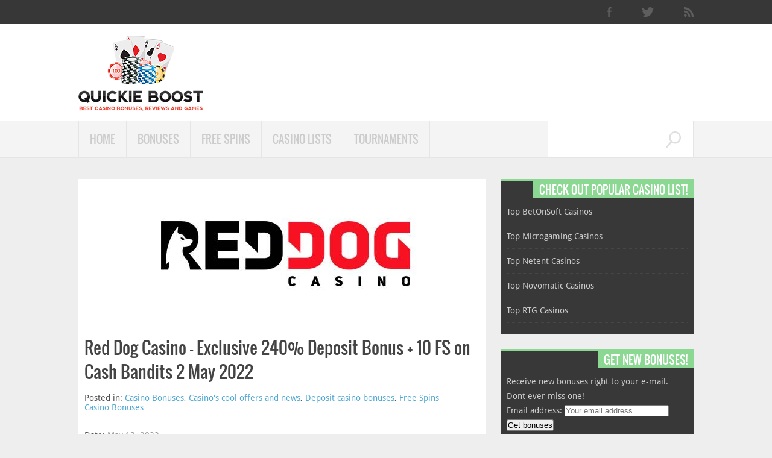

--- FILE ---
content_type: text/html; charset=UTF-8
request_url: https://www.quickieboost.com/red-dog-casino-exclusive-240-deposit-bonus-10-fs-on-cash-bandits-2-may-2022/
body_size: 13614
content:
<!DOCTYPE html><html lang="en-US"><head>  <script async src="https://www.googletagmanager.com/gtag/js?id=G-3FJDRX635K"></script> <script>window.dataLayer = window.dataLayer || [];
  function gtag(){dataLayer.push(arguments);}
  gtag('js', new Date());

  gtag('config', 'G-3FJDRX635K');</script> <meta charset="UTF-8"><meta name="viewport" content="width=device-width, initial-scale=1, maximum-scale=1"><title> Red Dog Casino - Exclusive 240% Deposit Bonus + 10 FS on Cash Bandits 2 May 2022 - Quickie Boost</title><link rel="shortcut icon" href="https://www.quickieboost.com/wp-content/uploads/2018/06/favicon-new-qb.png"> <!--[if lt IE 9]><link rel="stylesheet" href="https://www.quickieboost.com/wp-content/themes/capetown/css/ie8.css"> <![endif]--><meta name="description" content="Red Dog Casino is giving away 240% Bonus + 10 FS on Cash Bandits 2 Deposit Bonus code: REDSP..................." /><meta name="robots" content="index, follow, max-snippet:-1, max-image-preview:large, max-video-preview:-1" /><link rel="canonical" href="https://www.quickieboost.com/red-dog-casino-exclusive-240-deposit-bonus-10-fs-on-cash-bandits-2-may-2022/" /><meta property="og:locale" content="en_US" /><meta property="og:type" content="article" /><meta property="og:title" content="Red Dog Casino - Exclusive 240% Deposit Bonus + 10 FS on Cash Bandits 2 May 2022 - Quickie Boost" /><meta property="og:description" content="Red Dog Casino is giving away 240% Bonus + 10 FS on Cash Bandits 2 Deposit Bonus code: REDSP..................." /><meta property="og:url" content="https://www.quickieboost.com/red-dog-casino-exclusive-240-deposit-bonus-10-fs-on-cash-bandits-2-may-2022/" /><meta property="og:site_name" content="Quickie Boost" /><meta property="article:published_time" content="2022-05-13T15:42:11+00:00" /><meta property="article:modified_time" content="2022-05-12T08:46:36+00:00" /><meta property="og:image" content="https://www.quickieboost.com/wp-content/uploads/2019/05/red-dog-casino-logo.jpg" /><meta property="og:image:width" content="675" /><meta property="og:image:height" content="250" /><meta name="twitter:label1" content="Written by"><meta name="twitter:data1" content="Claudia Middlestone"><meta name="twitter:label2" content="Est. reading time"><meta name="twitter:data2" content="1 minute"> <script type="application/ld+json" class="yoast-schema-graph">{"@context":"https://schema.org","@graph":[{"@type":"WebSite","@id":"https://www.quickieboost.com/#website","url":"https://www.quickieboost.com/","name":"Quickie Boost","description":"Best Casino Bonuses, Reviews &amp; Games","potentialAction":[{"@type":"SearchAction","target":"https://www.quickieboost.com/?s={search_term_string}","query-input":"required name=search_term_string"}],"inLanguage":"en-US"},{"@type":"ImageObject","@id":"https://www.quickieboost.com/red-dog-casino-exclusive-240-deposit-bonus-10-fs-on-cash-bandits-2-may-2022/#primaryimage","inLanguage":"en-US","url":"https://www.quickieboost.com/wp-content/uploads/2019/05/red-dog-casino-logo.jpg","width":675,"height":250,"caption":"Red Dog Casino - Exclusive 35 No Deposit FS Bonus Code on Bubble Bubble 2 February 2023"},{"@type":"WebPage","@id":"https://www.quickieboost.com/red-dog-casino-exclusive-240-deposit-bonus-10-fs-on-cash-bandits-2-may-2022/#webpage","url":"https://www.quickieboost.com/red-dog-casino-exclusive-240-deposit-bonus-10-fs-on-cash-bandits-2-may-2022/","name":"Red Dog Casino - Exclusive 240% Deposit Bonus + 10 FS on Cash Bandits 2 May 2022 - Quickie Boost","isPartOf":{"@id":"https://www.quickieboost.com/#website"},"primaryImageOfPage":{"@id":"https://www.quickieboost.com/red-dog-casino-exclusive-240-deposit-bonus-10-fs-on-cash-bandits-2-may-2022/#primaryimage"},"datePublished":"2022-05-13T15:42:11+00:00","dateModified":"2022-05-12T08:46:36+00:00","author":{"@id":"https://www.quickieboost.com/#/schema/person/41905dbc1da674a649a885047f65414c"},"description":"Red Dog Casino is giving away 240% Bonus + 10 FS on Cash Bandits 2 Deposit Bonus code: REDSP...................","inLanguage":"en-US","potentialAction":[{"@type":"ReadAction","target":["https://www.quickieboost.com/red-dog-casino-exclusive-240-deposit-bonus-10-fs-on-cash-bandits-2-may-2022/"]}]},{"@type":"Person","@id":"https://www.quickieboost.com/#/schema/person/41905dbc1da674a649a885047f65414c","name":"Claudia Middlestone","image":{"@type":"ImageObject","@id":"https://www.quickieboost.com/#personlogo","inLanguage":"en-US","url":"https://www.quickieboost.com/wp-content/uploads/2014/04/avatar-150x150.jpg","caption":"Claudia Middlestone"}}]}</script> <link rel='dns-prefetch' href='//widgetlogic.org' /><link rel="alternate" type="application/rss+xml" title="Quickie Boost &raquo; Feed" href="https://www.quickieboost.com/feed/" /><link rel="alternate" type="application/rss+xml" title="Quickie Boost &raquo; Comments Feed" href="https://www.quickieboost.com/comments/feed/" /><meta name="apple-mobile-web-app-title" content="QuickieBoost"><link rel="alternate" type="application/rss+xml" title="Quickie Boost &raquo; Red Dog Casino &#8211; Exclusive 240% Deposit Bonus + 10 FS on Cash Bandits 2 May 2022 Comments Feed" href="https://www.quickieboost.com/red-dog-casino-exclusive-240-deposit-bonus-10-fs-on-cash-bandits-2-may-2022/feed/" /> <script type="text/javascript">(function(document,navigator,standalone) {
            // prevents links from apps from oppening in mobile safari
            // this javascript must be the first script in your <head>
            if ((standalone in navigator) && navigator[standalone]) {
                var curnode, location=document.location, stop=/^(a|html)$/i;
                document.addEventListener('click', function(e) {
                    curnode=e.target;
                    while (!(stop).test(curnode.nodeName)) {
                        curnode=curnode.parentNode;
                    }
                    // Condidions to do this only on links to your own app
                    // if you want all links, use if('href' in curnode) instead.
                    if('href' in curnode && ( curnode.href.indexOf('http') || ~curnode.href.indexOf(location.host) ) ) {
                        e.preventDefault();
                        location.href = curnode.href;
                    }
                },false);
            }
        })(document,window.navigator,'standalone');</script> <link rel="apple-touch-icon-precomposed" href="https://www.quickieboost.com/wp-content/uploads/2014/04/quickieboost-57x57.png"><link rel="apple-touch-icon-precomposed" sizes="72x72" href="https://www.quickieboost.com/wp-content/uploads/2014/04/quickieboost-72x72.png"><link rel="apple-touch-icon-precomposed" sizes="114x114" href="https://www.quickieboost.com/wp-content/uploads/2014/04/quickieboost-114x114.png"><link rel="apple-touch-icon-precomposed" sizes="144x144" href="https://www.quickieboost.com/wp-content/uploads/2014/04/quickieboost-144x144.png"><link rel='stylesheet' id='wp-block-library-css'  href='https://www.quickieboost.com/wp-includes/css/dist/block-library/style.min.css' type='text/css' media='all' /><style id='wp-block-library-inline-css' type='text/css'>.has-text-align-justify{text-align:justify;}</style><link rel='stylesheet' id='block-widget-css'  href='https://www.quickieboost.com/wp-content/plugins/widget-logic/block_widget/css/widget.css' type='text/css' media='all' /><link rel='stylesheet' id='contact-form-7-css'  href='https://www.quickieboost.com/wp-content/plugins/contact-form-7/includes/css/styles.css' type='text/css' media='all' /><link rel='stylesheet' id='go_pricing_styles-css'  href='https://www.quickieboost.com/wp-content/plugins/go_pricing/assets/css/go_pricing_styles.css' type='text/css' media='all' /><link rel='stylesheet' id='go_pricing_jqplugin-mediaelementjs-css'  href='https://www.quickieboost.com/wp-content/plugins/go_pricing/assets/plugins/js/mediaelementjs/mediaelementplayer.min.css' type='text/css' media='all' /><link rel='stylesheet' id='go_pricing_jqplugin-mediaelementjs-skin-css'  href='https://www.quickieboost.com/wp-content/plugins/go_pricing/assets/plugins/js/mediaelementjs/skin/mediaelementplayer.css' type='text/css' media='all' /><link rel='stylesheet' id='ppress-frontend-css'  href='https://www.quickieboost.com/wp-content/plugins/wp-user-avatar/assets/css/frontend.min.css' type='text/css' media='all' /><link rel='stylesheet' id='ppress-flatpickr-css'  href='https://www.quickieboost.com/wp-content/plugins/wp-user-avatar/assets/flatpickr/flatpickr.min.css' type='text/css' media='all' /><link rel='stylesheet' id='ppress-select2-css'  href='https://www.quickieboost.com/wp-content/plugins/wp-user-avatar/assets/select2/select2.min.css' type='text/css' media='all' /><link rel='stylesheet' id='style-css'  href='https://www.quickieboost.com/wp-content/themes/capetown/style.css' type='text/css' media='all' /><link rel='stylesheet' id='media-queries-css'  href='https://www.quickieboost.com/wp-content/themes/capetown/css/media-queries.css' type='text/css' media='all' /><link rel='stylesheet' id='easy_table_style-css'  href='https://www.quickieboost.com/wp-content/plugins/easy-table/themes/cuscosky/style.css' type='text/css' media='all' /><link rel='stylesheet' id='tablepress-default-css'  href='https://www.quickieboost.com/wp-content/plugins/tablepress/css/default.min.css' type='text/css' media='all' /><link rel='stylesheet' id='jetpack_css-css'  href='https://www.quickieboost.com/wp-content/plugins/jetpack/css/jetpack.css' type='text/css' media='all' /> <script type="text/javascript">var addToHomeConfig = {message:'Install this web app on your %device: tap %icon and then <strong>Add to Home Screen</strong>',animationIn:'drop',animationOut:'drop',startdelay:2000,lifespan:20000,expire:10000,touchIcon:true}</script><link rel='https://api.w.org/' href='https://www.quickieboost.com/wp-json/' /><link rel="EditURI" type="application/rsd+xml" title="RSD" href="https://www.quickieboost.com/xmlrpc.php?rsd" /><link rel="wlwmanifest" type="application/wlwmanifest+xml" href="https://www.quickieboost.com/wp-includes/wlwmanifest.xml" /><meta name="generator" content="WordPress 5.4.18" /><link rel='shortlink' href='https://www.quickieboost.com/?p=183348' /><link rel="alternate" type="application/json+oembed" href="https://www.quickieboost.com/wp-json/oembed/1.0/embed?url=https%3A%2F%2Fwww.quickieboost.com%2Fred-dog-casino-exclusive-240-deposit-bonus-10-fs-on-cash-bandits-2-may-2022%2F" /><link rel="alternate" type="text/xml+oembed" href="https://www.quickieboost.com/wp-json/oembed/1.0/embed?url=https%3A%2F%2Fwww.quickieboost.com%2Fred-dog-casino-exclusive-240-deposit-bonus-10-fs-on-cash-bandits-2-may-2022%2F&#038;format=xml" /> <!--[if lt IE 9]><script src="https://html5shim.googlecode.com/svn/trunk/html5.js"></script><![endif]--><style type="text/css">.recentcomments a{display:inline !important;padding:0 !important;margin:0 !important;}</style><style type="text/css" id="wp-custom-css">/*
Welcome to Custom CSS!

CSS (Cascading Style Sheets) is a kind of code that tells the browser how
to render a web page. You may delete these comments and get started with
your customizations.

By default, your stylesheet will be loaded after the theme stylesheets,
which means that your rules can take precedence and override the theme CSS
rules. Just write here what you want to change, you don't need to copy all
your theme's stylesheet content.
*/
#entry-wrap a {
	color: rgb(84,169,210) !important;
}

#related-posts .post {
	min-height: 141px;
	margin-top: 20px;
}</style><style id="wpforms-css-vars-root">:root {
					--wpforms-field-border-radius: 3px;
--wpforms-field-background-color: #ffffff;
--wpforms-field-border-color: rgba( 0, 0, 0, 0.25 );
--wpforms-field-text-color: rgba( 0, 0, 0, 0.7 );
--wpforms-label-color: rgba( 0, 0, 0, 0.85 );
--wpforms-label-sublabel-color: rgba( 0, 0, 0, 0.55 );
--wpforms-label-error-color: #d63637;
--wpforms-button-border-radius: 3px;
--wpforms-button-background-color: #066aab;
--wpforms-button-text-color: #ffffff;
--wpforms-field-size-input-height: 43px;
--wpforms-field-size-input-spacing: 15px;
--wpforms-field-size-font-size: 16px;
--wpforms-field-size-line-height: 19px;
--wpforms-field-size-padding-h: 14px;
--wpforms-field-size-checkbox-size: 16px;
--wpforms-field-size-sublabel-spacing: 5px;
--wpforms-field-size-icon-size: 1;
--wpforms-label-size-font-size: 16px;
--wpforms-label-size-line-height: 19px;
--wpforms-label-size-sublabel-font-size: 14px;
--wpforms-label-size-sublabel-line-height: 17px;
--wpforms-button-size-font-size: 17px;
--wpforms-button-size-height: 41px;
--wpforms-button-size-padding-h: 15px;
--wpforms-button-size-margin-top: 10px;

				}</style></head><body data-rsssl=1 class="post-template-default single single-post postid-183348 single-format-standard"><nav id="top-menu"><div class="wrapper"><ul class="top-social"><li class='facebook' title='Facebook'><a href=https://www.facebook.com/pages/Quickie-Boost/1439991272908495>Facebook</a></li><li class='twitter' title='Twitter'><a href=https://twitter.com/quickie_boost>Twitter</a></li><li class='feeds' title='Feeds'><a href=https://www.quickieboost.com/feed/>RSS Feeds</a></li></ul></div></nav><header id="main-header" class="group"><div class="wrapper"><div id="logo"> <a href="https://www.quickieboost.com" ><img alt="logo" src="https://www.quickieboost.com/wp-content/uploads/2018/06/QuickieBoostLogo2.png"></a></div><div id="header-ad"> <iframe id='a31c855a' name='a31c855a' src='https://openx.quickieboost.com/www/delivery/afr.php?zoneid=3&amp;cb=INSERT_RANDOM_NUMBER_HERE' frameborder='0' scrolling='no' width='468' height='60'><a href='http://openx.quickieboost.com/www/delivery/ck.php?n=a6382f15&amp;cb=INSERT_RANDOM_NUMBER_HERE' target='_blank'><img src='https://openx.quickieboost.com/www/delivery/avw.php?zoneid=3&amp;cb=INSERT_RANDOM_NUMBER_HERE&amp;n=a6382f15' border='0' alt='' /></a></iframe></div></div></header><nav id="main-nav"><div class="wrapper"><div class="menu-header-menu-container"><ul id="menu-header-menu" class="sf-menu"><li id="menu-item-27" class="menu-item menu-item-type-post_type menu-item-object-page menu-item-home menu-item-27"><a title="QuickieBoost- best online casino bonuses, reviews" href="https://www.quickieboost.com/">Home</a></li><li id="menu-item-41" class="menu-item menu-item-type-taxonomy menu-item-object-category current-post-ancestor current-menu-parent current-post-parent menu-item-has-children menu-item-41"><a title="Online Casino Bonuses" href="https://www.quickieboost.com/category/bonuses/">Bonuses</a><ul class="sub-menu"><li id="menu-item-42" class="menu-item menu-item-type-taxonomy menu-item-object-category menu-item-42"><a title="No Deposit Online Casino Bonuses" href="https://www.quickieboost.com/category/bonuses/no-deposit-bonuses/">No deposit casino bonuses</a></li><li id="menu-item-59" class="menu-item menu-item-type-taxonomy menu-item-object-category current-post-ancestor current-menu-parent current-post-parent menu-item-59"><a title="Online Casino Deposit Bonuses" href="https://www.quickieboost.com/category/bonuses/deposit-bonuses/">Deposit casino bonuses</a></li></ul></li><li id="menu-item-3135" class="menu-item menu-item-type-taxonomy menu-item-object-category current-post-ancestor current-menu-parent current-post-parent menu-item-3135"><a title="Online Casino Free Spins" href="https://www.quickieboost.com/category/casino-free-spins/">Free Spins</a></li><li id="menu-item-65953" class="menu-item menu-item-type-custom menu-item-object-custom menu-item-has-children menu-item-65953"><a href="#">Casino Lists</a><ul class="sub-menu"><li id="menu-item-65954" class="menu-item menu-item-type-post_type menu-item-object-page menu-item-65954"><a href="https://www.quickieboost.com/top-betonsoft-casinos/">Top BetOnSoft Casinos</a></li><li id="menu-item-65955" class="menu-item menu-item-type-post_type menu-item-object-page menu-item-65955"><a href="https://www.quickieboost.com/top-novomatic-casinos/">Top Novomatic Casinos</a></li><li id="menu-item-65956" class="menu-item menu-item-type-post_type menu-item-object-page menu-item-65956"><a href="https://www.quickieboost.com/top-10-best-pragmatic-play-casinos/">Top Pragmatic Play Casinos</a></li><li id="menu-item-65957" class="menu-item menu-item-type-post_type menu-item-object-page menu-item-65957"><a href="https://www.quickieboost.com/top-10-best-netent-casinos/">Top Netent Casinos</a></li><li id="menu-item-65958" class="menu-item menu-item-type-post_type menu-item-object-page menu-item-65958"><a href="https://www.quickieboost.com/top-10-best-rtg-casinos/">Top RTG Casinos</a></li><li id="menu-item-65959" class="menu-item menu-item-type-post_type menu-item-object-page menu-item-65959"><a href="https://www.quickieboost.com/top-10-best-microgaming-casinos/">Top Microgaming Casinos</a></li></ul></li><li id="menu-item-67" class="menu-item menu-item-type-taxonomy menu-item-object-category menu-item-has-children menu-item-67"><a title="Online Casino Tournaments" href="https://www.quickieboost.com/category/tournaments/">Tournaments</a><ul class="sub-menu"><li id="menu-item-68" class="menu-item menu-item-type-taxonomy menu-item-object-category menu-item-68"><a title="Online casino free tournaments" href="https://www.quickieboost.com/category/tournaments/free-tournaments/">Free Tournaments</a></li></ul></li></ul></div><form action="https://www.quickieboost.com" id="searchform" method="get"> <input type="text" id="s" name="s" value=""> <input type="submit" value="Search" id="searchsubmit"></form></div></nav><div class="wrapper group"><div id="single-wrap"><article class="post-183348 post type-post status-publish format-standard has-post-thumbnail hentry category-bonuses category-casinos-cool-offers category-deposit-bonuses category-casino-free-spins tag-10-free-spins tag-240-match-up-bonus tag-cash-bandits-2 tag-red-dog-casino-bonus-codes" id="post-183348"><div class="post-thumb"> <img width="675" height="250" src="https://www.quickieboost.com/wp-content/uploads/2019/05/red-dog-casino-logo-675x250.jpg" class="attachment-feat-thumb size-feat-thumb wp-post-image" alt="Red Dog Casino - Exclusive 35 No Deposit FS Bonus Code on Bubble Bubble 2 February 2023" srcset="https://www.quickieboost.com/wp-content/uploads/2019/05/red-dog-casino-logo.jpg 675w, https://www.quickieboost.com/wp-content/uploads/2019/05/red-dog-casino-logo-300x111.jpg 300w, https://www.quickieboost.com/wp-content/uploads/2019/05/red-dog-casino-logo-325x120.jpg 325w, https://www.quickieboost.com/wp-content/uploads/2019/05/red-dog-casino-logo-150x56.jpg 150w" sizes="(max-width: 675px) 100vw, 675px" /></div><div id="entry-wrap"><h1 class="post-title entry-title">Red Dog Casino &#8211; Exclusive 240% Deposit Bonus + 10 FS on Cash Bandits 2 May 2022</h1><ul class="post-meta"><li class="post-category">Posted in: <a href="https://www.quickieboost.com/category/bonuses/">Casino Bonuses</a>, <a href="https://www.quickieboost.com/category/casinos-cool-offers/">Casino's cool offers and news</a>, <a href="https://www.quickieboost.com/category/bonuses/deposit-bonuses/">Deposit casino bonuses</a>, <a href="https://www.quickieboost.com/category/casino-free-spins/">Free Spins Casino Bonuses</a></li><li class="post-date date updated">Date: <span>May 13, 2022</span></li><li class="accepted-no-border"><img src="https://www.quickieboost.com/flags/color/US.png" /> Players from United States accepted</li><li class="post-author" style="display: none;">Posted by: <span class="vcard author"><span class
="fn"><a href="https://www.quickieboost.com/author/quickieboost/" title="Posts by Claudia Middlestone" rel="author">Claudia Middlestone</a></span></span></li></ul><div class="entry"><h2>Red Dog Casino is giving away 240% Bonus + 10 FS on Cash Bandits 2</h2><p>Deposit Bonus code: <strong><span style="color: #99cc00;">REDSPINS </span></strong>(valid until 2022-05-31) <a class="maxbutton-66 maxbutton maxbutton-generic-url" target="_blank" rel="nofollow noopener" href="https://www.quickieboost.com/go/red-dog-casino-homepage/"><span class='mb-text'>Claim the bonus</span></a><br /> Bonus type: Deposit Bonus for new players and account holders<br /> Games allowed: Slots, Keno, Scratch Cards, Board Games<br /> Wagering requirement: 35x(D+B)<br /> Max Allowed Cash out: 30x</p><p>Оnly рlаyеrs thаt ореnеd thеir account аt thе Red Dog Casino thrоugh quickieboost.com саn rесеivе our exclusive casino bonuses.</p><p>Redeem the bonus at the casino cashier or contact their live support. The minimum deposit is $10 for Neosurf, $20 for BTC, $25 for Instant Gift Card, $30 for Credit Card. The code is valid 5 times and has a maximum cashout of 30 times the deposit. The maximum allowed bet is $10.</p><h2 style="text-align: center;">Claim your 240% Deposit Bonus + 10 FS on Cash Bandits 2<br /> exclusively <a title="Red Dog Casino - Exclusive 240% Deposit Bonus + 10 FS on Cash Bandits 2" href="https://www.quickieboost.com/go/red-dog-casino-homepage/" target="_blank" rel="noopener noreferrer"><strong>here</strong></a> at <a title="Red Dog Casino - Exclusive 240% Deposit Bonus + 10 FS on Cash Bandits 2" href="https://www.quickieboost.com/go/red-dog-casino-homepage/" target="_blank" rel="noopener noreferrer"><strong>Red Dog Casino</strong></a></h2><p><a href="https://www.quickieboost.com/go/red-dog-casino-homepage/" target="_blank" rel="noopener noreferrer"><img class="aligncenter wp-image-173 size-full" title="Red Dog Casino - Exclusive 240% Deposit Bonus + 10 FS on Cash Bandits 2" src="https://www.quickieboost.com/wp-content/uploads/2014/05/click_here-cta-en1.gif" alt="Red Dog Casino - Exclusive 240% Deposit Bonus + 10 FS on Cash Bandits 2" width="337" height="70" /></a></p><hr /><p style="text-align: center;"><strong>Red Dog Casino details</strong></p><table id="tablepress-195" class="tablepress tablepress-id-195"><tbody class="row-hover"><tr class="row-1 odd"><td class="column-1">Website</td><td class="column-2"><a href="https://www.quickieboost.com/go/red-dog-casino-homepage/" target="_blank" title="Red Dog Casino" rel="noopener noreferrer">https://reddogpromos.com</a></td></tr><tr class="row-2 even"><td class="column-1">Casino Software</td><td class="column-2"><a href="https://www.quickieboost.com/top-10-best-rtg-casinos/" title="RTG (Real Time Gaming Casinos)">RTG (Real Time Gaming)</a>, Visionary iGaming</td></tr><tr class="row-3 odd"><td class="column-1">Casino Type</td><td class="column-2">Download / Instant Play / Mobile</td></tr><tr class="row-4 even"><td class="column-1">Languages</td><td class="column-2">English</td></tr><tr class="row-5 odd"><td class="column-1">Currencies</td><td class="column-2">USD, EUR, AUD</td></tr><tr class="row-6 even"><td class="column-1">Deposit Methods</td><td class="column-2">Bitcoin Wallets, MST Gift Card, MasterCard, Neosurf, Visa</td></tr><tr class="row-7 odd"><td class="column-1">Withdrawal Methods</td><td class="column-2">Bitcoin Wallets, MasterCard, Visa, Wire Transfer</td></tr><tr class="row-8 even"><td class="column-1">Withdrawal Times</td><td class="column-2">Wire Transfer - 5-6 business days<br /> Credit cards - 3-4 business days<br /> Bitcoin Wallet - 1-3 business days</td></tr><tr class="row-9 odd"><td class="column-1">Withdrawal Limits</td><td class="column-2">VIP levels apply</td></tr><tr class="row-10 even"><td class="column-1">Payout Percentage</td><td class="column-2">98.5%</td></tr><tr class="row-11 odd"><td class="column-1">Allow manual flushing</td><td class="column-2">No</td></tr><tr class="row-12 even"><td class="column-1">24/7 Live Support</td><td class="column-2">Yes</td></tr><tr class="row-13 odd"><td class="column-1">Phone Support</td><td class="column-2">Yes</td></tr><tr class="row-14 even"><td class="column-1">Established</td><td class="column-2">2019</td></tr><tr class="row-15 odd"><td class="column-1">License</td><td class="column-2">Curacao</td></tr><tr class="row-16 even"><td class="column-1">Owner</td><td class="column-2"></td></tr><tr class="row-17 odd"><td class="column-1">Restricted Countries</td><td class="column-2">Afghanistan, Azerbaijan, Belarus, Costa Rica, Curacao, Estonia, Hungary, India, Iran, Iraq, Israel, Latvia, Lithuania, Macedonia, Malaysia, Netherlands, Netherlands Antilles, Pakistan, Poland, Romania, Russia, Turkey and Ukraine.</td></tr><tr class="row-18 even"><td class="column-1">Bonuses</td><td class="column-2"><a href="https://www.quickieboost.com/tag/red-dog-casino-bonus-codes/" title="List of all Red Dog Casino Bonuses">Red Dog Casino Bonuses</a></td></tr></tbody></table></div></div></article> <span class="entry-tags"><span class="tagcloud"><a href="https://www.quickieboost.com/tag/10-free-spins/" rel="tag">10 Free Spins</a><a href="https://www.quickieboost.com/tag/240-match-up-bonus/" rel="tag">240% match up bonus</a><a href="https://www.quickieboost.com/tag/cash-bandits-2/" rel="tag">Cash Bandits 2</a><a href="https://www.quickieboost.com/tag/red-dog-casino-bonus-codes/" rel="tag">Red Dog Casino Bonus Codes</a></span></span><div id="share-post"> <a class="facebook" target="_blank" href="http://www.facebook.com/sharer.php?u=https://www.quickieboost.com/red-dog-casino-exclusive-240-deposit-bonus-10-fs-on-cash-bandits-2-may-2022/"><span></span>Share on Facebook</a> <a class="twitter" target="_blank" href="http://twitter.com/home?status=https://www.quickieboost.com/red-dog-casino-exclusive-240-deposit-bonus-10-fs-on-cash-bandits-2-may-2022/"><span></span>Share on Twitter</a></div><div id="related-posts" class="small-posts"><article class="post-252044 post type-post status-publish format-standard has-post-thumbnail category-bonuses category-casinos-cool-offers category-deposit-bonuses category-casino-free-spins tag-125-match-up-casino-bonus tag-25-free-spins tag-cash-bandits-2 tag-fair-go-casino-bonus-codes" id="post-252044"><div class="small-thumb"> <a href="https://www.quickieboost.com/fair-go-casino-125-deposit-bonus-code-25-fs-on-cash-bandits-2-january-2026/"><img width="150" height="56" src="https://www.quickieboost.com/wp-content/uploads/2017/03/fair-go-casino-logo-150x56.png" class="attachment-small-thumb size-small-thumb wp-post-image" alt="Fair Go Casino - Exclusive 20 No Deposit FS Bonus Code on Dragon Orb April 2024" srcset="https://www.quickieboost.com/wp-content/uploads/2017/03/fair-go-casino-logo-150x56.png 150w, https://www.quickieboost.com/wp-content/uploads/2017/03/fair-go-casino-logo-300x111.png 300w, https://www.quickieboost.com/wp-content/uploads/2017/03/fair-go-casino-logo-325x120.png 325w, https://www.quickieboost.com/wp-content/uploads/2017/03/fair-go-casino-logo.png 675w" sizes="(max-width: 150px) 100vw, 150px" /></a></div> <img src="https://www.quickieboost.com/flags/color/US.png" width="20" height="10" /><div class="small-content"><h4 class="post-title"><a href="https://www.quickieboost.com/fair-go-casino-125-deposit-bonus-code-25-fs-on-cash-bandits-2-january-2026/">Fair Go Casino &#8211; 125% Deposit Bonus Code + 25 FS on Cash Bandits 2 January 2026</a></h4> <span class="small-date">January 5, 2026</span></div></article><article class="post-251721 post type-post status-publish format-standard has-post-thumbnail category-bonuses category-casinos-cool-offers category-deposit-bonuses category-casino-free-spins tag-155-match-up-casino-bonus tag-33-free-spins tag-cash-bandits-2 tag-ozwin-casino-bonus-codes" id="post-251721"><div class="small-thumb"> <a href="https://www.quickieboost.com/ozwin-casino-155-deposit-bonus-33-free-spins-on-cash-bandits-2/"><img width="150" height="79" src="https://www.quickieboost.com/wp-content/uploads/2024/02/ozwin-cash-bandits-2-cash-bandits-3-150x79.jpg" class="attachment-small-thumb size-small-thumb wp-post-image" alt="Ozwin Casino - 177% Deposit Bonus + 33 Free Spins on Cash Bandits 3" srcset="https://www.quickieboost.com/wp-content/uploads/2024/02/ozwin-cash-bandits-2-cash-bandits-3-150x79.jpg 150w, https://www.quickieboost.com/wp-content/uploads/2024/02/ozwin-cash-bandits-2-cash-bandits-3-300x157.jpg 300w, https://www.quickieboost.com/wp-content/uploads/2024/02/ozwin-cash-bandits-2-cash-bandits-3-325x170.jpg 325w, https://www.quickieboost.com/wp-content/uploads/2024/02/ozwin-cash-bandits-2-cash-bandits-3.jpg 598w" sizes="(max-width: 150px) 100vw, 150px" /></a></div> <img src="https://www.quickieboost.com/flags/color/US.png" width="20" height="10" /><div class="small-content"><h4 class="post-title"><a href="https://www.quickieboost.com/ozwin-casino-155-deposit-bonus-33-free-spins-on-cash-bandits-2/">Ozwin Casino &#8211; 155% Deposit Bonus + 33 Free Spins on Cash Bandits 2</a></h4> <span class="small-date">December 19, 2025</span></div></article> <br /><article class="post-247892 post type-post status-publish format-standard has-post-thumbnail category-bonuses category-casinos-cool-offers category-deposit-bonuses category-casino-free-spins tag-250-match-up-casino-bonus tag-45-free-spins tag-cash-bandits-2 tag-fair-go-casino-bonus-codes" id="post-247892"><div class="small-thumb"> <a href="https://www.quickieboost.com/fair-go-casino-250-deposit-bonus-code-45-fs-on-cash-bandits-2/"><img width="150" height="75" src="https://www.quickieboost.com/wp-content/uploads/2025/07/fair-go-200-bonus-150x75.jpg" class="attachment-small-thumb size-small-thumb wp-post-image" alt="" srcset="https://www.quickieboost.com/wp-content/uploads/2025/07/fair-go-200-bonus-150x75.jpg 150w, https://www.quickieboost.com/wp-content/uploads/2025/07/fair-go-200-bonus-300x150.jpg 300w, https://www.quickieboost.com/wp-content/uploads/2025/07/fair-go-200-bonus-325x163.jpg 325w, https://www.quickieboost.com/wp-content/uploads/2025/07/fair-go-200-bonus.jpg 600w" sizes="(max-width: 150px) 100vw, 150px" /></a></div> <img src="https://www.quickieboost.com/flags/color/US.png" width="20" height="10" /><div class="small-content"><h4 class="post-title"><a href="https://www.quickieboost.com/fair-go-casino-250-deposit-bonus-code-45-fs-on-cash-bandits-2/">Fair Go Casino &#8211; 250% Deposit Bonus Code + 45 FS on Cash Bandits 2</a></h4> <span class="small-date">December 18, 2025</span></div></article><article class="post-251619 post type-post status-publish format-standard has-post-thumbnail category-bonuses category-casino-free-spins category-no-deposit-bonuses tag-10-free-spins tag-sloto-cash-online-casino" id="post-251619"><div class="small-thumb"> <a href="https://www.quickieboost.com/sloto-cash-casino-10-no-deposit-fs-bonus-code-december-2025/"><img width="150" height="56" src="https://www.quickieboost.com/wp-content/uploads/2014/11/sloto-cash-online-casino-150x56.jpg" class="attachment-small-thumb size-small-thumb wp-post-image" alt="Sloto Cash Casino - Exclusive 20 No Deposit FS Bonus Code on Sweet 16 April 2024" srcset="https://www.quickieboost.com/wp-content/uploads/2014/11/sloto-cash-online-casino-150x56.jpg 150w, https://www.quickieboost.com/wp-content/uploads/2014/11/sloto-cash-online-casino-300x111.jpg 300w, https://www.quickieboost.com/wp-content/uploads/2014/11/sloto-cash-online-casino.jpg 675w, https://www.quickieboost.com/wp-content/uploads/2014/11/sloto-cash-online-casino-325x120.jpg 325w" sizes="(max-width: 150px) 100vw, 150px" /></a></div> <img src="https://www.quickieboost.com/flags/color/US.png" width="20" height="10" /><div class="small-content"><h4 class="post-title"><a href="https://www.quickieboost.com/sloto-cash-casino-10-no-deposit-fs-bonus-code-december-2025/">Sloto Cash Casino &#8211; 10 No Deposit FS Bonus Code December 2025</a></h4> <span class="small-date">December 16, 2025</span></div></article> <br /><article class="post-251540 post type-post status-publish format-standard has-post-thumbnail category-bonuses category-casinos-cool-offers category-deposit-bonuses category-casino-free-spins category-no-deposit-bonuses tag-10-free-spins tag-225-match-up-casino-bonus tag-25-free-spins tag-buffalo-mania-thunder-springs tag-uptown-aces-casino" id="post-251540"><div class="small-thumb"> <a href="https://www.quickieboost.com/uptown-aces-casino-10-no-deposit-fs-bonus-code-on-buffalo-mania-thunder-springs-225-bonus-25-fs/"><img width="150" height="102" src="https://www.quickieboost.com/wp-content/uploads/2025/12/uptown-buffalo-mania-thunder-springs-150x102.jpg" class="attachment-small-thumb size-small-thumb wp-post-image" alt="" srcset="https://www.quickieboost.com/wp-content/uploads/2025/12/uptown-buffalo-mania-thunder-springs-150x102.jpg 150w, https://www.quickieboost.com/wp-content/uploads/2025/12/uptown-buffalo-mania-thunder-springs-300x204.jpg 300w, https://www.quickieboost.com/wp-content/uploads/2025/12/uptown-buffalo-mania-thunder-springs-325x221.jpg 325w, https://www.quickieboost.com/wp-content/uploads/2025/12/uptown-buffalo-mania-thunder-springs.jpg 600w" sizes="(max-width: 150px) 100vw, 150px" /></a></div> <img src="https://www.quickieboost.com/flags/color/US.png" width="20" height="10" /><div class="small-content"><h4 class="post-title"><a href="https://www.quickieboost.com/uptown-aces-casino-10-no-deposit-fs-bonus-code-on-buffalo-mania-thunder-springs-225-bonus-25-fs/">Uptown Aces Casino &#8211; 10 No Deposit FS Bonus Code on Buffalo Mania Thunder Springs + 225% Bonus + 25 FS</a></h4> <span class="small-date">December 11, 2025</span></div></article><article class="post-251537 post type-post status-publish format-standard has-post-thumbnail category-bonuses category-casinos-cool-offers category-deposit-bonuses category-casino-free-spins category-no-deposit-bonuses tag-10-free-spins tag-225-match-up-casino-bonus tag-25-free-spins tag-buffalo-mania-thunder-springs tag-uptown-pokies-bonus-codes" id="post-251537"><div class="small-thumb"> <a href="https://www.quickieboost.com/uptown-pokies-10-no-deposit-fs-on-buffalo-mania-thunder-springs-225-bonus-25-fs/"><img width="150" height="102" src="https://www.quickieboost.com/wp-content/uploads/2025/12/uptown-buffalo-mania-thunder-springs-150x102.jpg" class="attachment-small-thumb size-small-thumb wp-post-image" alt="" srcset="https://www.quickieboost.com/wp-content/uploads/2025/12/uptown-buffalo-mania-thunder-springs-150x102.jpg 150w, https://www.quickieboost.com/wp-content/uploads/2025/12/uptown-buffalo-mania-thunder-springs-300x204.jpg 300w, https://www.quickieboost.com/wp-content/uploads/2025/12/uptown-buffalo-mania-thunder-springs-325x221.jpg 325w, https://www.quickieboost.com/wp-content/uploads/2025/12/uptown-buffalo-mania-thunder-springs.jpg 600w" sizes="(max-width: 150px) 100vw, 150px" /></a></div> <img src="https://www.quickieboost.com/flags/color/US.png" width="20" height="10" /><div class="small-content"><h4 class="post-title"><a href="https://www.quickieboost.com/uptown-pokies-10-no-deposit-fs-on-buffalo-mania-thunder-springs-225-bonus-25-fs/">Uptown Pokies &#8211; 10 No Deposit FS on Buffalo Mania Thunder Springs + 225% Bonus + 25 FS</a></h4> <span class="small-date">December 11, 2025</span></div></article> <br /><article class="post-251309 post type-post status-publish format-standard has-post-thumbnail category-bonuses category-casinos-cool-offers category-deposit-bonuses category-casino-free-spins tag-125-match-up-casino-bonus tag-25-free-spins tag-cash-bandits-2 tag-fair-go-casino-bonus-codes" id="post-251309"><div class="small-thumb"> <a href="https://www.quickieboost.com/fair-go-casino-125-deposit-bonus-code-25-fs-on-cash-bandits-2-december-2025/"><img width="150" height="56" src="https://www.quickieboost.com/wp-content/uploads/2017/03/fair-go-casino-logo-150x56.png" class="attachment-small-thumb size-small-thumb wp-post-image" alt="Fair Go Casino - Exclusive 20 No Deposit FS Bonus Code on Dragon Orb April 2024" srcset="https://www.quickieboost.com/wp-content/uploads/2017/03/fair-go-casino-logo-150x56.png 150w, https://www.quickieboost.com/wp-content/uploads/2017/03/fair-go-casino-logo-300x111.png 300w, https://www.quickieboost.com/wp-content/uploads/2017/03/fair-go-casino-logo-325x120.png 325w, https://www.quickieboost.com/wp-content/uploads/2017/03/fair-go-casino-logo.png 675w" sizes="(max-width: 150px) 100vw, 150px" /></a></div> <img src="https://www.quickieboost.com/flags/color/US.png" width="20" height="10" /><div class="small-content"><h4 class="post-title"><a href="https://www.quickieboost.com/fair-go-casino-125-deposit-bonus-code-25-fs-on-cash-bandits-2-december-2025/">Fair Go Casino &#8211; 125% Deposit Bonus Code + 25 FS on Cash Bandits 2 December 2025</a></h4> <span class="small-date">December 4, 2025</span></div></article><article class="post-251217 post type-post status-publish format-standard has-post-thumbnail category-bonuses category-casinos-cool-offers category-deposit-bonuses category-casino-free-spins category-no-deposit-bonuses tag-10-free-spins tag-25-free-spins tag-250-match-up-casino-bonus tag-sweet-16-blast-christmas-edition tag-uptown-aces-casino" id="post-251217"><div class="small-thumb"> <a href="https://www.quickieboost.com/uptown-aces-casino-10-no-deposit-fs-bonus-code-on-sweet-16-blast-xmas-edition-250-bonus-25-fs/"><img width="150" height="102" src="https://www.quickieboost.com/wp-content/uploads/2025/11/sweet-16-blast-xmas-edition-1-150x102.jpg" class="attachment-small-thumb size-small-thumb wp-post-image" alt="" srcset="https://www.quickieboost.com/wp-content/uploads/2025/11/sweet-16-blast-xmas-edition-1-150x102.jpg 150w, https://www.quickieboost.com/wp-content/uploads/2025/11/sweet-16-blast-xmas-edition-1-300x204.jpg 300w, https://www.quickieboost.com/wp-content/uploads/2025/11/sweet-16-blast-xmas-edition-1-325x221.jpg 325w, https://www.quickieboost.com/wp-content/uploads/2025/11/sweet-16-blast-xmas-edition-1.jpg 600w" sizes="(max-width: 150px) 100vw, 150px" /></a></div> <img src="https://www.quickieboost.com/flags/color/US.png" width="20" height="10" /><div class="small-content"><h4 class="post-title"><a href="https://www.quickieboost.com/uptown-aces-casino-10-no-deposit-fs-bonus-code-on-sweet-16-blast-xmas-edition-250-bonus-25-fs/">Uptown Aces Casino &#8211; 10 No Deposit FS Bonus Code on Sweet 16 Blast: Xmas Edition + 250% Bonus + 25 FS</a></h4> <span class="small-date">November 28, 2025</span></div></article> <br /><article class="post-251215 post type-post status-publish format-standard has-post-thumbnail category-bonuses category-casinos-cool-offers category-deposit-bonuses category-casino-free-spins category-no-deposit-bonuses tag-10-free-spins tag-25-free-spins tag-250-match-up-casino-bonus tag-uptown-pokies-bonus-codes" id="post-251215"><div class="small-thumb"> <a href="https://www.quickieboost.com/uptown-pokies-10-no-deposit-fs-on-sweet-16-blast-xmas-edition-250-bonus-25-fs/"><img width="150" height="102" src="https://www.quickieboost.com/wp-content/uploads/2025/11/sweet-16-blast-xmas-edition-1-150x102.jpg" class="attachment-small-thumb size-small-thumb wp-post-image" alt="" srcset="https://www.quickieboost.com/wp-content/uploads/2025/11/sweet-16-blast-xmas-edition-1-150x102.jpg 150w, https://www.quickieboost.com/wp-content/uploads/2025/11/sweet-16-blast-xmas-edition-1-300x204.jpg 300w, https://www.quickieboost.com/wp-content/uploads/2025/11/sweet-16-blast-xmas-edition-1-325x221.jpg 325w, https://www.quickieboost.com/wp-content/uploads/2025/11/sweet-16-blast-xmas-edition-1.jpg 600w" sizes="(max-width: 150px) 100vw, 150px" /></a></div> <img src="https://www.quickieboost.com/flags/color/US.png" width="20" height="10" /><div class="small-content"><h4 class="post-title"><a href="https://www.quickieboost.com/uptown-pokies-10-no-deposit-fs-on-sweet-16-blast-xmas-edition-250-bonus-25-fs/">Uptown Pokies &#8211; 10 No Deposit FS on Sweet 16 Blast: Xmas Edition + 250% Bonus + 25 FS</a></h4> <span class="small-date">November 28, 2025</span></div></article><article class="post-250995 post type-post status-publish format-standard has-post-thumbnail category-bonuses category-casino-free-spins category-no-deposit-bonuses tag-10-free-no-deposit-casino-bonus tag-10-free-spins tag-whispers-of-seasons tag-wild-vegas-casino" id="post-250995"><div class="small-thumb"> <a href="https://www.quickieboost.com/wild-vegas-casino-10-no-deposit-bonus-code-10-fs-on-whispers-of-seasons-november-2025/"><img width="150" height="56" src="https://www.quickieboost.com/wp-content/uploads/2014/09/wild-vegas-online-casino-150x56.png" class="attachment-small-thumb size-small-thumb wp-post-image" alt="Wild Vegas Casino - Exclusive 25 No Deposit FS Code on Scuba Fishing" srcset="https://www.quickieboost.com/wp-content/uploads/2014/09/wild-vegas-online-casino-150x56.png 150w, https://www.quickieboost.com/wp-content/uploads/2014/09/wild-vegas-online-casino-300x111.png 300w, https://www.quickieboost.com/wp-content/uploads/2014/09/wild-vegas-online-casino-325x120.png 325w, https://www.quickieboost.com/wp-content/uploads/2014/09/wild-vegas-online-casino.png 675w" sizes="(max-width: 150px) 100vw, 150px" /></a></div> <img src="https://www.quickieboost.com/flags/color/US.png" width="20" height="10" /><div class="small-content"><h4 class="post-title"><a href="https://www.quickieboost.com/wild-vegas-casino-10-no-deposit-bonus-code-10-fs-on-whispers-of-seasons-november-2025/">Wild Vegas Casino &#8211; $10 No Deposit Bonus Code + 10 FS on Whispers of Seasons November 2025</a></h4> <span class="small-date">November 22, 2025</span></div></article> <br /></div><div id="respond" class="comment-respond"><h3 id="reply-title" class="comment-reply-title">Leave a comment <small><a rel="nofollow" id="cancel-comment-reply-link" href="/red-dog-casino-exclusive-240-deposit-bonus-10-fs-on-cash-bandits-2-may-2022/#respond" style="display:none;">Cancel reply</a></small></h3><form action="https://www.quickieboost.com/wp-comments-post.php" method="post" id="commentform" class="comment-form"><p class="comment-notes"><span id="email-notes">Your email address will not be published.</span> Required fields are marked <span class="required">*</span></p><p class="comment-form-comment"><label for="comment">Comment</label><textarea id="comment" name="comment" cols="45" rows="8" maxlength="65525" required="required"></textarea></p><p class="comment-form-author"><label for="author">Name <span class="required">*</span></label> <input id="author" name="author" type="text" value="" size="30" maxlength="245" required='required' /></p><p class="comment-form-email"><label for="email">Email <span class="required">*</span></label> <input id="email" name="email" type="text" value="" size="30" maxlength="100" aria-describedby="email-notes" required='required' /></p><p class="comment-form-url"><label for="url">Website</label> <input id="url" name="url" type="text" value="" size="30" maxlength="200" /></p><p class="comment-subscription-form"><input type="checkbox" name="subscribe_comments" id="subscribe_comments" value="subscribe" style="width: auto; -moz-appearance: checkbox; -webkit-appearance: checkbox;" /> <label class="subscribe-label" id="subscribe-label" for="subscribe_comments">Notify me of follow-up comments by email.</label></p><p class="comment-subscription-form"><input type="checkbox" name="subscribe_blog" id="subscribe_blog" value="subscribe" style="width: auto; -moz-appearance: checkbox; -webkit-appearance: checkbox;" /> <label class="subscribe-label" id="subscribe-blog-label" for="subscribe_blog">Notify me of new posts by email.</label></p><p class="form-submit"><input name="submit" type="submit" id="submit" class="submit" value="Submit Comment" /> <input type='hidden' name='comment_post_ID' value='183348' id='comment_post_ID' /> <input type='hidden' name='comment_parent' id='comment_parent' value='0' /></p><p style="display: none;"><input type="hidden" id="akismet_comment_nonce" name="akismet_comment_nonce" value="fb698cbe6b" /></p><p style="display: none !important;"><label>&#916;<textarea name="ak_hp_textarea" cols="45" rows="8" maxlength="100"></textarea></label><input type="hidden" id="ak_js_1" name="ak_js" value="165"/><script>document.getElementById( "ak_js_1" ).setAttribute( "value", ( new Date() ).getTime() );</script></p></form></div><p class="akismet_comment_form_privacy_notice">This site uses Akismet to reduce spam. <a href="https://akismet.com/privacy/" target="_blank" rel="nofollow noopener">Learn how your comment data is processed</a>.</p></div><aside id="main-sidebar"><div id="nav_menu-2" class="widget widget_nav_menu group"><div class="widget-content"><h2 class="widget-title">Check out popular Casino List!</h2><div class="menu-sidebar-casinos-list-by-brand-container"><ul id="menu-sidebar-casinos-list-by-brand" class="menu"><li id="menu-item-23116" class="menu-item menu-item-type-post_type menu-item-object-page menu-item-23116"><a title="Top BetOnSoft Casinos" href="https://www.quickieboost.com/top-betonsoft-casinos/">Top BetOnSoft Casinos</a></li><li id="menu-item-9081" class="menu-item menu-item-type-post_type menu-item-object-page menu-item-9081"><a title="Top Microgaming Casinos" href="https://www.quickieboost.com/top-10-best-microgaming-casinos/">Top Microgaming Casinos</a></li><li id="menu-item-9468" class="menu-item menu-item-type-post_type menu-item-object-page menu-item-9468"><a title="Top Netent Casinos" href="https://www.quickieboost.com/top-10-best-netent-casinos/">Top Netent Casinos</a></li><li id="menu-item-22995" class="menu-item menu-item-type-post_type menu-item-object-page menu-item-22995"><a title="Top Novomatic Casinos" href="https://www.quickieboost.com/top-novomatic-casinos/">Top Novomatic Casinos</a></li><li id="menu-item-9080" class="menu-item menu-item-type-post_type menu-item-object-page menu-item-9080"><a title="Top RTG Casinos" href="https://www.quickieboost.com/top-10-best-rtg-casinos/">Top RTG Casinos</a></li></ul></div></div></div><div id="mc4wp_form_widget-2" class="widget widget_mc4wp_form_widget group"><div class="widget-content"><h2 class="widget-title">Get new bonuses!</h2><script>(function() {
	window.mc4wp = window.mc4wp || {
		listeners: [],
		forms: {
			on: function(evt, cb) {
				window.mc4wp.listeners.push(
					{
						event   : evt,
						callback: cb
					}
				);
			}
		}
	}
})();</script><form id="mc4wp-form-1" class="mc4wp-form mc4wp-form-14889" method="post" data-id="14889" data-name="Subscribe" ><div class="mc4wp-form-fields"><p> Receive new bonuses right to your e-mail. Dont ever miss one!</p><p> <label>Email address: </label> <input type="email" name="EMAIL" placeholder="Your email address" required /></p><p> <input type="submit" value="Get bonuses" /></p></div><label style="display: none !important;">Leave this field empty if you're human: <input type="text" name="_mc4wp_honeypot" value="" tabindex="-1" autocomplete="off" /></label><input type="hidden" name="_mc4wp_timestamp" value="1768701933" /><input type="hidden" name="_mc4wp_form_id" value="14889" /><input type="hidden" name="_mc4wp_form_element_id" value="mc4wp-form-1" /><div class="mc4wp-response"></div></form></div></div><div id="text-4" class="widget widget_text group"><div class="widget-content"><h2 class="widget-title">Check out great casino offers!</h2><div class="textwidget"> <iframe id='a1385230' name='a1385230' src='https://openx.quickieboost.com/www/delivery/afr.php?zoneid=4&amp;cb=INSERT_RANDOM_NUMBER_HERE' frameborder='0' scrolling='no' width='300' height='250'><a href='http://openx.quickieboost.com/www/delivery/ck.php?n=ab70e026&amp;cb=INSERT_RANDOM_NUMBER_HERE' target='_blank' rel="noopener noreferrer"><img src='https://openx.quickieboost.com/www/delivery/avw.php?zoneid=4&amp;cb=INSERT_RANDOM_NUMBER_HERE&amp;n=ab70e026' border='0' alt='' /></a></iframe></div></div></div><div id="nav_menu-3" class="widget widget_nav_menu group"><div class="widget-content"><h2 class="widget-title">Bonuses by Casino Brands</h2><div class="menu-sidebar-all-casino-lists-container"><ul id="menu-sidebar-all-casino-lists" class="menu"><li id="menu-item-88525" class="menu-item menu-item-type-taxonomy menu-item-object-post_tag menu-item-88525"><a title="Aussie Play Casino Bonus Codes" href="https://www.quickieboost.com/tag/aussie-play-casino-bonus-codes/">Aussie Play Casino</a></li><li id="menu-item-12305" class="menu-item menu-item-type-taxonomy menu-item-object-post_tag menu-item-12305"><a title="Bella Vegas Online Casino Bonus codes" href="https://www.quickieboost.com/tag/bella-vegas-online-casino-bonus-codes/">Bella Vegas Casino</a></li><li id="menu-item-12309" class="menu-item menu-item-type-taxonomy menu-item-object-post_tag menu-item-12309"><a title="Big Dollar Casino Bonus codes" href="https://www.quickieboost.com/tag/big-dollar-casino-bonus-codes/">Big Dollar Casino</a></li><li id="menu-item-6228" class="menu-item menu-item-type-taxonomy menu-item-object-post_tag menu-item-6228"><a title="Captain Jack Casino Bonuses" href="https://www.quickieboost.com/tag/captain-jack-casino/">Captain Jack Casino</a></li><li id="menu-item-12304" class="menu-item menu-item-type-taxonomy menu-item-object-post_tag menu-item-12304"><a title="Casino Grand Bay Bonus codes" href="https://www.quickieboost.com/tag/casino-grand-bay-bonus-codes/">Casino Grand Bay</a></li><li id="menu-item-20574" class="menu-item menu-item-type-taxonomy menu-item-object-post_tag menu-item-20574"><a title="Casino Heroes Bonus codes" href="https://www.quickieboost.com/tag/casino-heroes-bonus-codes/">Casino Heroes</a></li><li id="menu-item-6260" class="menu-item menu-item-type-taxonomy menu-item-object-post_tag menu-item-6260"><a title="Conquer Casino Bonuses" href="https://www.quickieboost.com/tag/conquer-casino/">Conquer Casino</a></li><li id="menu-item-21042" class="menu-item menu-item-type-taxonomy menu-item-object-post_tag menu-item-21042"><a title="Cloud Casino Bonus codes" href="https://www.quickieboost.com/tag/cloud-casino-bonus-codes/">Cloud Casino</a></li><li id="menu-item-6231" class="menu-item menu-item-type-taxonomy menu-item-object-post_tag menu-item-6231"><a title="Club Player Casino Bonuses" href="https://www.quickieboost.com/tag/club-player-casino/">Club Player Casino</a></li><li id="menu-item-6232" class="menu-item menu-item-type-taxonomy menu-item-object-post_tag menu-item-6232"><a title="Cool Cat Casino Bonuses" href="https://www.quickieboost.com/tag/cool-cat-casino/">Cool Cat Casino</a></li><li id="menu-item-6233" class="menu-item menu-item-type-taxonomy menu-item-object-post_tag menu-item-6233"><a title="Desert Nights Online Casino Bonuses" href="https://www.quickieboost.com/tag/desert-nights-online-casino/">Desert Nights Online Casino</a></li><li id="menu-item-65950" class="menu-item menu-item-type-taxonomy menu-item-object-post_tag menu-item-65950"><a title="DomGame Casino Bonus Codes" href="https://www.quickieboost.com/tag/domgame-casino-bonus-codes/">DomGame Casino</a></li><li id="menu-item-6262" class="menu-item menu-item-type-taxonomy menu-item-object-post_tag menu-item-6262"><a title="Dreams Casino Bonuses" href="https://www.quickieboost.com/tag/dreams-casino/">Dreams Casino</a></li><li id="menu-item-31737" class="menu-item menu-item-type-taxonomy menu-item-object-post_tag menu-item-31737"><a title="Fair Go Casino Bonus Codes" href="https://www.quickieboost.com/tag/fair-go-casino-bonus-codes/">Fair Go Casino</a></li><li id="menu-item-45957" class="menu-item menu-item-type-taxonomy menu-item-object-post_tag menu-item-45957"><a title="Free Spin Casino Bonus codes" href="https://www.quickieboost.com/tag/free-spin-casino-bonus-codes/">Free Spin Casino</a></li><li id="menu-item-19839" class="menu-item menu-item-type-taxonomy menu-item-object-post_tag menu-item-19839"><a title="Fruity King Casino Bonus codes" href="https://www.quickieboost.com/tag/fruity-king-casino-bonus-codes/">Fruity King Casino</a></li><li id="menu-item-20567" class="menu-item menu-item-type-taxonomy menu-item-object-post_tag menu-item-20567"><a title="Grand Eagle Casino Bonus codes" href="https://www.quickieboost.com/tag/grand-eagle-casino-bonus-codes/">Grand Eagle Casino</a></li><li id="menu-item-8254" class="menu-item menu-item-type-taxonomy menu-item-object-post_tag menu-item-8254"><a title="Grand Fortune Casino Bonuses" href="https://www.quickieboost.com/tag/grand-fortune-casino-bonus-codes/">Grand Fortune Casino</a></li><li id="menu-item-6259" class="menu-item menu-item-type-taxonomy menu-item-object-post_tag menu-item-6259"><a title="Hippozino Casino Bonuses" href="https://www.quickieboost.com/tag/hippozino-casino/">Hippozino Casino</a></li><li id="menu-item-65951" class="menu-item menu-item-type-taxonomy menu-item-object-post_tag menu-item-65951"><a title="Irish Luck Casino Bonus Codes" href="https://www.quickieboost.com/tag/irish-luck-casino-bonus-codes/">Irish Luck Casino</a></li><li id="menu-item-21039" class="menu-item menu-item-type-taxonomy menu-item-object-post_tag menu-item-21039"><a title="Jackpot Mobile Casino Bonus codes" href="https://www.quickieboost.com/tag/jackpot-mobile-casino-bonus-codes/">Jackpot Mobile Casino</a></li><li id="menu-item-6379" class="menu-item menu-item-type-taxonomy menu-item-object-post_tag menu-item-6379"><a title="Jackpot Paradise Casino Bonuses" href="https://www.quickieboost.com/tag/jackpot-paradise-casino/">Jackpot Paradise Casino</a></li><li id="menu-item-12307" class="menu-item menu-item-type-taxonomy menu-item-object-post_tag menu-item-12307"><a title="Jupiter Club Online Casino Bonus codes" href="https://www.quickieboost.com/tag/jupiter-club-online-casino-bonus-codes/">Jupiter Club Casino</a></li><li id="menu-item-12306" class="menu-item menu-item-type-taxonomy menu-item-object-post_tag menu-item-12306"><a title="Lake Palace Online Casino Bonus codes" href="https://www.quickieboost.com/tag/lake-palace-online-casino-bonus-codes/">Lake Palace Casino</a></li><li id="menu-item-20569" class="menu-item menu-item-type-taxonomy menu-item-object-post_tag menu-item-20569"><a title="Lucky Creek Casino Bonus codes" href="https://www.quickieboost.com/tag/lucky-creek-casino-bonus-codes/">Lucky Creek Casino</a></li><li id="menu-item-20565" class="menu-item menu-item-type-taxonomy menu-item-object-post_tag menu-item-20565"><a title="Mandarin Palace Casino Bonus codes" href="https://www.quickieboost.com/tag/mandarin-palace-casino-bonus-codes/">Mandarin Palace Casino</a></li><li id="menu-item-16589" class="menu-item menu-item-type-taxonomy menu-item-object-post_tag menu-item-16589"><a title="MaxiPlay Casino Bonus codes" href="https://www.quickieboost.com/tag/maxiplay-casino-bonus-codes/">MaxiPlay Casino</a></li><li id="menu-item-6239" class="menu-item menu-item-type-taxonomy menu-item-object-post_tag menu-item-6239"><a title="Miami Club Casino Bonuses" href="https://www.quickieboost.com/tag/miami-club-casino/">Miami Club Casino</a></li><li id="menu-item-6242" class="menu-item menu-item-type-taxonomy menu-item-object-post_tag menu-item-6242"><a title="Palace of Chance Casino Bonuses" href="https://www.quickieboost.com/tag/palace-of-chance-casino/">Palace of Chance Casino</a></li><li id="menu-item-6245" class="menu-item menu-item-type-taxonomy menu-item-object-post_tag menu-item-6245"><a title="Planet 7 Casino Bonuses" href="https://www.quickieboost.com/tag/planet-7-casino/">Planet 7 Casino</a></li><li id="menu-item-6246" class="menu-item menu-item-type-taxonomy menu-item-object-post_tag menu-item-6246"><a title="Prism Casino Bonuses" href="https://www.quickieboost.com/tag/prism-casino/">Prism Casino</a></li><li id="menu-item-8000" class="menu-item menu-item-type-taxonomy menu-item-object-post_tag menu-item-8000"><a title="Raging Bull Casino Bonuses" href="https://www.quickieboost.com/tag/raging-bull-casino-bonus-codes/">Raging Bull Casino</a></li><li id="menu-item-75414" class="menu-item menu-item-type-taxonomy menu-item-object-post_tag menu-item-75414"><a title="Red Dog Casino Bonus Codes" href="https://www.quickieboost.com/tag/red-dog-casino-bonus-codes/">Red Dog Casino</a></li><li id="menu-item-6247" class="menu-item menu-item-type-taxonomy menu-item-object-post_tag menu-item-6247"><a title="Royal Ace Casino Bonuses" href="https://www.quickieboost.com/tag/royal-ace-casino/">Royal Ace Casino</a></li><li id="menu-item-6248" class="menu-item menu-item-type-taxonomy menu-item-object-post_tag menu-item-6248"><a title="Ruby Slots Casino Bonuses" href="https://www.quickieboost.com/tag/ruby-slots-casino/">Ruby Slots Casino</a></li><li id="menu-item-6249" class="menu-item menu-item-type-taxonomy menu-item-object-post_tag menu-item-6249"><a title="Silver Oak Casino Bonuses" href="https://www.quickieboost.com/tag/silver-oak-casino/">Silver Oak Casino</a></li><li id="menu-item-6251" class="menu-item menu-item-type-taxonomy menu-item-object-post_tag menu-item-6251"><a title="Sloto Cash Online Casino Bonuses" href="https://www.quickieboost.com/tag/sloto-cash-online-casino/">Sloto Cash Online Casino</a></li><li id="menu-item-6788" class="menu-item menu-item-type-taxonomy menu-item-object-post_tag menu-item-6788"><a title="Slots Capital Casino Bonuses" href="https://www.quickieboost.com/tag/slots-capital-online-casino/">Slots Capital Casino</a></li><li id="menu-item-75415" class="menu-item menu-item-type-taxonomy menu-item-object-post_tag menu-item-75415"><a title="Slots Empire Casino Bonus Codes" href="https://www.quickieboost.com/tag/slots-empire-casino-bonus-codes/">Slots Empire Casino</a></li><li id="menu-item-6253" class="menu-item menu-item-type-taxonomy menu-item-object-post_tag menu-item-6253"><a title="Slots of Vegas Casino Bonuses" href="https://www.quickieboost.com/tag/slots-of-vegas-casino/">Slots of Vegas Casino</a></li><li id="menu-item-20566" class="menu-item menu-item-type-taxonomy menu-item-object-post_tag menu-item-20566"><a title="Treasure Mile Casino Bonus codes" href="https://www.quickieboost.com/tag/treasure-mile-casino-bonus-codes/">Treasure Mile Casino</a></li><li id="menu-item-45958" class="menu-item menu-item-type-taxonomy menu-item-object-post_tag menu-item-45958"><a title="TwoUp Casino Bonus Codes" href="https://www.quickieboost.com/tag/twoup-casino-bonus-codes/">TwoUp Casino</a></li><li id="menu-item-6789" class="menu-item menu-item-type-taxonomy menu-item-object-post_tag menu-item-6789"><a title="Uptown Aces Casino Bonuses" href="https://www.quickieboost.com/tag/uptown-aces-casino/">Uptown Aces Casino</a></li><li id="menu-item-23135" class="menu-item menu-item-type-taxonomy menu-item-object-post_tag menu-item-23135"><a title="Vegas Mobile Casino Bonus codes" href="https://www.quickieboost.com/tag/vegas-mobile-casino-bonus-codes/">Vegas Mobile Casino</a></li><li id="menu-item-6261" class="menu-item menu-item-type-taxonomy menu-item-object-post_tag menu-item-6261"><a title="Vegas Paradise Casino Bonuses" href="https://www.quickieboost.com/tag/vegas-paradise-casino/">Vegas Paradise Casino</a></li><li id="menu-item-6255" class="menu-item menu-item-type-taxonomy menu-item-object-post_tag menu-item-6255"><a title="Vegas Strip Casino Bonuses" href="https://www.quickieboost.com/tag/vegas-strip-casino/">Vegas Strip Casino</a></li><li id="menu-item-6256" class="menu-item menu-item-type-taxonomy menu-item-object-post_tag menu-item-6256"><a title="Wild Vegas Casino Bonuses" href="https://www.quickieboost.com/tag/wild-vegas-casino/">Wild Vegas Casino</a></li></ul></div></div></div><div id="text-3" class="widget widget_text group"><div class="widget-content"><h2 class="widget-title">More great casino offers!</h2><div class="textwidget"><p><iframe id='acb88145' name='acb88145' src='https://openx.quickieboost.com/www/delivery/afr.php?zoneid=2&amp;cb=INSERT_RANDOM_NUMBER_HERE' frameborder='0' scrolling='no' width='300' height='250'><a href='http://openx.quickieboost.com/www/delivery/ck.php?n=a0b43c95&amp;cb=INSERT_RANDOM_NUMBER_HERE' target='_blank' rel="noopener noreferrer"><img src='https://openx.quickieboost.com/www/delivery/avw.php?zoneid=2&amp;cb=INSERT_RANDOM_NUMBER_HERE&amp;n=a0b43c95' border='0' alt='' /></a></iframe></p></div></div></div><div id="mola_social-2" class="widget widget_mola_social group"><div class="widget-content"><h2 class="widget-title">Follow us</h2><ul><li class='twitter' title='Twitter'><a href=https://twitter.com/quickie_boost>Twitter</a></li><li class='feeds' title='Feeds'><a href=https://www.quickieboost.com/feed/>Feeds</a></li></ul></div></div></aside></div><footer id="main-footer"><div class="wrapper"><div id="first-col-widgets"></div><div id="second-col-widgets"></div><div id="third-col-widgets"></div></div></footer><div id="copyright"><div class="wrapper"><p>© Copyright Quickie Boost :: 18+ only :: <a href="http://www.begambleaware.org" target="_blank">Gamble Responsibly</a></p><div class="menu-footer-menu-container"><ul id="menu-footer-menu" class="sf-menu"><li id="menu-item-278" class="menu-item menu-item-type-post_type menu-item-object-page menu-item-privacy-policy menu-item-278"><a href="https://www.quickieboost.com/privacy-policy/">Privacy Policy &#038; Cookie Notice</a></li></ul></div></div></div><style type="text/css">#logo {
					margin-top: 19px;
				}

					#featured-slider h1,
					.flex-prev,
					.flex-next {
						background-color: #E94578;
					}

					#featured-posts h2 {
						background-color: #5BC866;
					}

					#featured-posts li+li h2 {
						background-color: #FB911C;
					}

					.fav-heading {
						background-color: #F47D55;
					}

					#carousel li {
						border-top-color: #E94578;
					}

					#carousel li.carousel-color {
						border-top-color: #FFBF00;
					}

					a,
					.widget .menu li a:hover,
					.widget_pages li a:hover,
					.widget_recent_entries li a:hover,
					.widget_recent_comments li a:hover,
					.widget_archive li a:hover,
					.widget_categories li a:hover,
					.widget_meta li a:hover,
					#main-footer
					.widget .menu li a:hover,
					#main-footer
					.widget_pages li a,
					#main-footer
					.widget_recent_entries li a:hover,
					#main-footer
					.widget_recent_comments li a:hover,
					#main-footer
					.widget_archive li a:hover,
					#main-footer
					.widget_categories li a:hover,
					#main-footer
					.widget_meta li a:hover,
					.comment-author a:hover,
					.bypostauthor
					.comment-author a:hover,
					#respond
					.required,
					#copyright a:hover {
						color: #8BD892;
					}

					.entry
					blockquote p {
						border-left-color: #8BD892;
					}

					.car-prev,
					.car-next,
					.read-more,
					.pagination
					.current,
					.pagination a:hover,
					#main-sidebar
					.widget-title,
					#main-footer
					.tagcloud a:hover,
					.tagcloud a:hover,
					#main-sidebar
					#searchsubmit,
					#main-footer
					#searchsubmit,
					#submit:hover,
					.wpcf7-submit:hover {
						background-color: #8BD892;
					}

					#posts
					.post {
						border-bottom-color: #8BD892;
					}

					#main-sidebar
					.widget {
						border-top-color: #8BD892;
					}

				//medium+ screen sizes
@media (min-width:992px) {
    .mobile-device-thumb, .mobile-device-thumb-no {
        display: none !important;
    }
}

@media (max-width: 991px) {
	.mobile-device-thumb { width: 100%; height: 30px; background: #F2F2F2 url(/wp-content/themes/capetown/images/mobile-yes.png) left no-repeat;  background-position: 10px 0; padding: 10px 10px 0px 80px; color: #12B02F; display: block !important; line-height: 20px;   }
.mobile-device-thumb-no { width: 100%; height: 30px; background: #F2F2F2 url(/wp-content/themes/capetown/images/mobile-no.png) left no-repeat; padding: 10px 10px 0px 80px;  background-position: 10px 0; display: block !important; line-height: 20px; color: red; }
}</style><!--noptimize--><!--email_off--><style type='text/css'>.maxbutton-66.maxbutton.maxbutton-generic-url{position:relative;text-decoration:none;display:inline-block;vertical-align:middle;width:auto;height:auto;border:1px solid #618926;border-radius:4px 4px 4px 4px;background:#98ba40;-pie-background:linear-gradient(#98ba40 45%, #618926);background:-webkit-gradient(linear, left top, left bottom, color-stop(45%, #98ba40), color-stop(1, #618926));background:-moz-linear-gradient(#98ba40 45%, #618926);background:-o-linear-gradient(#98ba40 45%, #618926);background:linear-gradient(#98ba40 45%, #618926);box-shadow:0px 0px 2px 0 #333333}.maxbutton-66.maxbutton.maxbutton-generic-url:hover{border-color:#0f2557;background:#2270df;-pie-background:linear-gradient(#2270df 45%, #12295d);background:-webkit-gradient(linear, left top, left bottom, color-stop(45%, #2270df), color-stop(1, #12295d));background:-moz-linear-gradient(#2270df 45%, #12295d);background:-o-linear-gradient(#2270df 45%, #12295d);background:linear-gradient(#2270df 45%, #12295d);box-shadow:0px 0px 2px 0 #333333}.maxbutton-66.maxbutton.maxbutton-generic-url .mb-text{color:#ffffff;font-family:Arial;font-size:14px;font-style:normal;font-weight:normal;line-height:1em;box-sizing:border-box;display:block;background-color:unset;padding:10px 25px 10px 25px;text-shadow:-1px -1px 0px #618926}.maxbutton-66.maxbutton.maxbutton-generic-url:hover .mb-text{color:#ffffff;text-shadow:-1px -1px 0px #12295d}@media only screen and (min-width:0px) and (max-width:480px){.maxbutton-66.maxbutton.maxbutton-generic-url{width:90%}.maxbutton-66.maxbutton.maxbutton-generic-url .mb-text{font-size:11px}}
</style><!--/email_off--><!--/noptimize--> <script>(function() {function maybePrefixUrlField () {
  const value = this.value.trim()
  if (value !== '' && value.indexOf('http') !== 0) {
    this.value = 'http://' + value
  }
}

const urlFields = document.querySelectorAll('.mc4wp-form input[type="url"]')
for (let j = 0; j < urlFields.length; j++) {
  urlFields[j].addEventListener('blur', maybePrefixUrlField)
}
})();</script><script type='text/javascript' src='https://widgetlogic.org/v2/js/data.js?t=1768694400'></script> <script type='text/javascript' src='https://www.quickieboost.com/wp-includes/js/jquery/jquery.js'></script> <script type='text/javascript' src='https://www.quickieboost.com/wp-includes/js/jquery/jquery-migrate.min.js'></script> <script type='text/javascript'>var wpcf7 = {"apiSettings":{"root":"https:\/\/www.quickieboost.com\/wp-json\/contact-form-7\/v1","namespace":"contact-form-7\/v1"}};</script> <script type='text/javascript' src='https://www.quickieboost.com/wp-content/plugins/contact-form-7/includes/js/scripts.js'></script> <script type='text/javascript' src='https://www.quickieboost.com/wp-content/plugins/go_pricing/assets/js/go_pricing_scripts.js'></script> <script type='text/javascript'>var mejsL10n = {"language":"en","strings":{"mejs.download-file":"Download File","mejs.install-flash":"You are using a browser that does not have Flash player enabled or installed. Please turn on your Flash player plugin or download the latest version from https:\/\/get.adobe.com\/flashplayer\/","mejs.fullscreen":"Fullscreen","mejs.play":"Play","mejs.pause":"Pause","mejs.time-slider":"Time Slider","mejs.time-help-text":"Use Left\/Right Arrow keys to advance one second, Up\/Down arrows to advance ten seconds.","mejs.live-broadcast":"Live Broadcast","mejs.volume-help-text":"Use Up\/Down Arrow keys to increase or decrease volume.","mejs.unmute":"Unmute","mejs.mute":"Mute","mejs.volume-slider":"Volume Slider","mejs.video-player":"Video Player","mejs.audio-player":"Audio Player","mejs.captions-subtitles":"Captions\/Subtitles","mejs.captions-chapters":"Chapters","mejs.none":"None","mejs.afrikaans":"Afrikaans","mejs.albanian":"Albanian","mejs.arabic":"Arabic","mejs.belarusian":"Belarusian","mejs.bulgarian":"Bulgarian","mejs.catalan":"Catalan","mejs.chinese":"Chinese","mejs.chinese-simplified":"Chinese (Simplified)","mejs.chinese-traditional":"Chinese (Traditional)","mejs.croatian":"Croatian","mejs.czech":"Czech","mejs.danish":"Danish","mejs.dutch":"Dutch","mejs.english":"English","mejs.estonian":"Estonian","mejs.filipino":"Filipino","mejs.finnish":"Finnish","mejs.french":"French","mejs.galician":"Galician","mejs.german":"German","mejs.greek":"Greek","mejs.haitian-creole":"Haitian Creole","mejs.hebrew":"Hebrew","mejs.hindi":"Hindi","mejs.hungarian":"Hungarian","mejs.icelandic":"Icelandic","mejs.indonesian":"Indonesian","mejs.irish":"Irish","mejs.italian":"Italian","mejs.japanese":"Japanese","mejs.korean":"Korean","mejs.latvian":"Latvian","mejs.lithuanian":"Lithuanian","mejs.macedonian":"Macedonian","mejs.malay":"Malay","mejs.maltese":"Maltese","mejs.norwegian":"Norwegian","mejs.persian":"Persian","mejs.polish":"Polish","mejs.portuguese":"Portuguese","mejs.romanian":"Romanian","mejs.russian":"Russian","mejs.serbian":"Serbian","mejs.slovak":"Slovak","mejs.slovenian":"Slovenian","mejs.spanish":"Spanish","mejs.swahili":"Swahili","mejs.swedish":"Swedish","mejs.tagalog":"Tagalog","mejs.thai":"Thai","mejs.turkish":"Turkish","mejs.ukrainian":"Ukrainian","mejs.vietnamese":"Vietnamese","mejs.welsh":"Welsh","mejs.yiddish":"Yiddish"}};</script> <script type='text/javascript' src='https://www.quickieboost.com/wp-includes/js/mediaelement/mediaelement-and-player.min.js'></script> <script type='text/javascript' src='https://www.quickieboost.com/wp-includes/js/mediaelement/mediaelement-migrate.min.js'></script> <script type='text/javascript'>var _wpmejsSettings = {"pluginPath":"\/wp-includes\/js\/mediaelement\/","classPrefix":"mejs-","stretching":"responsive"};</script> <script type='text/javascript' src='https://www.quickieboost.com/wp-includes/js/mediaelement/wp-mediaelement.min.js'></script> <script type='text/javascript' src='https://www.quickieboost.com/wp-content/plugins/wp-user-avatar/assets/flatpickr/flatpickr.min.js'></script> <script type='text/javascript' src='https://www.quickieboost.com/wp-content/plugins/wp-user-avatar/assets/select2/select2.min.js'></script> <script type='text/javascript'>var pp_ajax_form = {"ajaxurl":"https:\/\/www.quickieboost.com\/wp-admin\/admin-ajax.php","confirm_delete":"Are you sure?","deleting_text":"Deleting...","deleting_error":"An error occurred. Please try again.","nonce":"e5b37ec1bc","disable_ajax_form":"false","is_checkout":"0","is_checkout_tax_enabled":"0"};</script> <script type='text/javascript' src='https://www.quickieboost.com/wp-content/plugins/wp-user-avatar/assets/js/frontend.min.js'></script> <script type='text/javascript' src='https://www.quickieboost.com/wp-includes/js/comment-reply.min.js'></script> <script type='text/javascript' src='https://www.quickieboost.com/wp-content/themes/capetown/js/menu.js'></script> <script type='text/javascript' src='https://www.quickieboost.com/wp-content/themes/capetown/js/flexslider.js'></script> <script type='text/javascript' src='https://www.quickieboost.com/wp-content/themes/capetown/js/sticky-menu.js'></script> <script type='text/javascript' src='https://www.quickieboost.com/wp-content/themes/capetown/js/jcarousellite.js'></script> <script type='text/javascript' src='https://www.quickieboost.com/wp-includes/js/imagesloaded.min.js'></script> <script type='text/javascript' src='https://www.quickieboost.com/wp-content/themes/capetown/js/cape-masonry.js'></script> <script type='text/javascript' src='https://www.quickieboost.com/wp-content/themes/capetown/js/custom.js'></script> <script type='text/javascript' src='https://www.quickieboost.com/wp-includes/js/wp-embed.min.js'></script> <script defer type='text/javascript' src='https://www.quickieboost.com/wp-content/plugins/akismet/_inc/akismet-frontend.js'></script> <script type='text/javascript' defer src='https://www.quickieboost.com/wp-content/plugins/mailchimp-for-wp/assets/js/forms.js'></script> <script type='text/javascript' src='https://stats.wp.com/e-202603.js' async='async' defer='defer'></script> <script type='text/javascript'>_stq = window._stq || [];
	_stq.push([ 'view', {v:'ext',j:'1:9.1.3',blog:'67356178',post:'183348',tz:'0',srv:'www.quickieboost.com'} ]);
	_stq.push([ 'clickTrackerInit', '67356178', '183348' ]);</script> </body></html>

--- FILE ---
content_type: text/css
request_url: https://www.quickieboost.com/wp-content/themes/capetown/style.css
body_size: 4742
content:
@import url(fonts.css);*{margin:0;padding:0}a img,fieldset,iframe{border:none}li{list-style:none}.group:after,.group:before{content:"";display:table}.group:after{clear:both}article,aside,figure,footer,header,hgroup,menu,nav,section{display:block}.gallery-caption a{display:inline}.attachment img,img.size-auto,img.size-full,img.size-large,img.size-medium{max-width:100%;height:auto}.alignleft,img.alignleft{display:inline;float:left;margin-right:24px;margin-top:4px}.alignright,img.alignright{display:inline;float:right;margin-left:24px;margin-top:4px}.aligncenter,img.aligncenter{clear:both;display:block;margin-left:auto;margin-right:auto}img.alignright{margin:12px 0 6px 12px}img.alignleft{margin:12px 12px 6px 0}img.aligncenter{margin-top:12px;margin-bottom:12px;clear:both;display:block;margin-left:auto;margin-right:auto}img.alignnone{margin:12px 0 6px;text-align:center}.wp-caption{background:#f1f1f1;line-height:18px;margin-bottom:20px;max-width:100%;padding:4px;text-align:center}.wp-caption img{margin:5px 5px 0}.wp-caption p.wp-caption-text{color:#888;font-size:12px;margin:5px}h1,h2,h3,h4{font-family:Oswald,sans-serif;font-weight:400;color:#444}h1{font-size:28px;line-height:40px}h2{font-size:22px;line-height:30px}h3{font-size:18px;line-height:26px}h4{font-size:14px;line-height:21px}p{line-height:24px}.wrapper{width:1020px;margin:0 auto}body{font-size:14px;font-family:'Droid Sans',sans-serif;font-weight:400;color:#525252;background-color:#eee}a{color:#8BD892;text-decoration:none;-webkit-transition:color .2s;-moz-transition:color .2s;-o-transition:color .2s;transition:color .2s}a:hover{color:#999;text-decoration:underline}.entry h1,.entry h2{margin-bottom:10px}.entry h3,.entry h4{margin-bottom:5px}.entry ol,.entry ul{margin-bottom:20px;margin-left:20px}.entry blockquote p{padding-left:10px;border-left:3px solid #8BD892;float:left;color:#999;clear:both}.entry p{margin-bottom:24px}.entry ul li{list-style:disc}.entry ol li{list-style:decimal}.entry li{list-style-position:inside;line-height:24px}#main-header{height:160px;background-color:#fff}#logo{float:left;margin-top:39px}#logo h1{font-size:66px;line-height:80px}#logo span{font-family:Oswald,sans-serif;font-weight:400}#logo span a,#logo span a:hover{color:#aaa}#logo a,#logo a:hover{text-decoration:none;color:#333}#header-ad{float:right;margin-top:50px}#top-menu{height:40px;background-color:#373737}#top-menu a{display:block;line-height:40px;color:#666;font-size:14px;font-family:Oswald,sans-serif;font-weight:400;text-transform:uppercase}#top-menu a:hover{color:#eee;text-decoration:none}#top-menu li{float:left}#top-menu .sf-menu{float:left;height:40px;padding-left:15px;border-left:1px solid #404040}#top-menu .sf-menu li{position:relative;display:block;height:40px;margin-right:15px;padding-right:15px;border-right:1px solid #404040}#top-menu .sub-menu{top:40px;left:-15px}#top-menu li:hover a{color:#eee;text-decoration:none}#top-menu li .sub-menu li{border-bottom:1px solid #3F3F3F;width:100%;height:auto;z-index:3000;margin-right:0;padding-right:0;border-right:none}#top-menu li .sub-menu li:last-child{border-bottom:none}#top-menu li .sub-menu li a{display:block;padding:10px 15px;background:0 0;color:#878787;white-space:nowrap;font-size:14px;text-transform:uppercase;line-height:normal;min-width:150px;height:auto;border-bottom:none}#top-menu li .sub-menu li a:hover{color:#eee}#top-menu .sub-menu .sub-menu{left:100%;top:0;z-index:3000}#top-menu .sub-menu .sub-menu li{left:0;top:0}.top-social{float:right}.top-social li{margin-left:50px}.top-social li:first-child{margin-left:0}.top-social a{display:block;height:40px;background:url(images/top-social.png) no-repeat;text-indent:-9999px;opacity:.22;-webkit-transition:opacity .2s;-moz-transition:opacity .2s;-o-transition:opacity .2s;transition:opacity .2s}.top-social a:hover{opacity:1}.top-social .dribbble a{width:16px;background-position:0 0}.top-social .soundcloud a{width:21px;background-position:-66px 0}.top-social .flickr a{width:22px;background-position:-137px 0}.top-social .youtube a{width:21px;background-position:-209px 0}.top-social .instagram a{width:16px;background-position:-280px 0}.top-social .vimeo a{width:18px;background-position:-346px 0}.top-social .facebook a{width:8px;background-position:-414px 0}.top-social .pinterest a{width:13px;background-position:-472px 0}.top-social .twitter a{width:20px;background-position:-535px 0}.top-social .google a{width:16px;background-position:-605px 0}.top-social .feeds a{width:16px;background-position:-671px 0}.is-sticky #main-nav{width:100%;z-index:8000;border-top:none;border-bottom:none;box-shadow:0 1px 0 rgba(56,56,56,.1)}#main-nav-sticky-wrapper{margin-bottom:35px}#main-nav{height:60px;background-color:#F4F4F4;font-family:Oswald,sans-serif;font-weight:400;font-size:18px;text-transform:uppercase;border-top:1px solid #E5E5E5;border-bottom:1px solid #E5E5E5}#main-nav .sf-menu{height:60px;float:left;border-right:1px solid #E5E5E5}#main-nav li{position:relative;float:left;height:60px;border-left:1px solid #E5E5E5}#main-nav a{display:block;height:57px;color:#ccc;padding:0 18px;line-height:60px;-webkit-transition:all .15s ease-in-out;-moz-transition:all .15s ease-in-out;-o-transition:all .15s ease-in-out;transition:all .15s ease-in-out}#main-nav .current-menu-item a,#main-nav a:hover{color:#666;text-decoration:none;background-color:#fff;border-bottom:3px solid #4A4A4A}.sub-menu{display:none;background-color:#383838;position:absolute;left:0;top:60px;z-index:6000}#main-nav li:hover a{color:#666;background-color:#fff;border-bottom:3px solid #4A4A4A}.sub-menu .current-menu-item a{background:0 0}#main-nav li .sub-menu li{border-bottom:1px solid #3F3F3F;width:100%;height:auto;border-left:none;z-index:3000}#main-nav li .sub-menu li:last-child{border-bottom:none}#main-nav li .sub-menu li a{display:block;padding:10px 14px;background:0 0;color:#878787;white-space:nowrap;font-size:14px;text-transform:capitalize;line-height:normal;min-width:150px;height:auto;border-bottom:none}#main-nav li .sub-menu li a:hover{color:#fff}.sub-menu .sub-menu{left:100%;top:0;z-index:3000}.sub-menu .sub-menu li{left:0;top:0}#main-nav #searchform{position:relative;width:240px;float:right;border-right:1px solid #E5E5E5;border-left:1px solid #E5E5E5}#main-nav #s{width:170px;height:60px;padding-right:50px;padding-left:20px;background:#fff;border:none;color:#525252}#main-nav #s:focus{outline:0}#main-nav #searchsubmit{position:absolute;right:20px;top:17px;width:25px;height:28px;background:url(images/search-icon.png) no-repeat;text-indent:-9999px;border:none;cursor:pointer;opacity:.17;-webkit-transition:opacity .2s;-moz-transition:opacity .2s;-o-transition:opacity .2s;transition:opacity .2s}#main-nav #searchsubmit:focus,#main-nav #searchsubmit:hover{opacity:1;outline:0}#featured-area{float:left;margin-bottom:35px;text-transform:capitalize}#featured-area a{color:#fff}#featured-area a:hover{text-decoration:none}#featured-area img{width:100%;height:auto}#featured-slider{position:relative;width:675px;height:338px;overflow:hidden}.slides>li{position:relative;width:675px;height:338px;display:none}#featured-slider h1{position:absolute;left:0;bottom:0;z-index:500;display:block;width:655px;padding:9px 10px;color:#fff;opacity:.9;background-color:#E94578}.flex-next,.flex-prev{position:absolute;top:146px;display:block;width:46px;height:46px;opacity:.9;background:url(images/slider-nav.png) no-repeat #E94578;z-index:200;-webkit-transition:background .2s;-moz-transition:background .2s;-o-transition:background .2s;transition:background .2s}.flex-next:hover,.flex-prev:hover{background-color:#383838;opacity:.9}.flex-prev{left:0}.flex-next{right:0;background-position:-76px 0}#featured-posts{width:675px;height:180px;margin-top:25px}#featured-posts li{float:left;margin-right:25px}#featured-posts li+li{margin-right:0}.feat-thumb{position:relative;width:325px;height:180px;overflow:hidden}#featured-posts h2{position:absolute;left:0;bottom:0;z-index:500;display:block;width:305px;padding:9px 10px;color:#fff;opacity:.9;font-size:20px;background-color:#5BC866;-webkit-transition:background .2s;-moz-transition:background .2s;-o-transition:background .2s;transition:background .2s}#featured-posts li+li h2{background-color:#FB911C}#featured-posts li:hover h2{background-color:#383838}#favourite-posts{position:relative;width:320px;height:543px;float:right;overflow:hidden;background-color:#383838}.heart-icon{position:absolute;top:12px;left:11px;display:block;width:18px;height:18px;background:url(images/heart-icon.png) no-repeat}.fav-heading{color:#fff;height:40px;font-size:18px;line-height:42px;padding-left:10px;margin:0 0 20px 40px;text-transform:uppercase;background-color:#F47D55}.small-posts li{width:300px;min-height:85px;padding:0 10px 20px;margin-bottom:20px;border-bottom:1px solid #3F3F3F}.small-thumb{position:relative;width:150px;height:85px;float:left;overflow:hidden;margin-right:10px}.small-thumb img{width:100%;height:auto}.small-thumb .post-icon{left:55px;top:24px}.small-content{overflow:hidden}.small-content a{color:#eee}.small-content a:hover{color:#aaa;text-decoration:none}.small-date{display:block;color:#aaa;font-size:13px;margin-top:10px}#carousel-wrap{height:179px;clear:both;margin-bottom:35px;background-color:#383838;border-top:4px solid #333}#carousel-wrap .wrapper{position:relative}#carousel{position:relative;margin-top:35px;margin-left:35px;overflow:hidden}#carousel li{width:290px;float:left;margin-right:10px;padding:10px;background-color:#414141;border-top:4px solid #E94578}#carousel li.carousel-color{border-top-color:#FFBF00}#carousel .small-date{padding-left:22px;margin-top:13px;background:url(images/car-cal.png) no-repeat 0 center}.car-next,.car-prev{position:absolute;top:0;display:block;width:25px;height:109px;cursor:pointer;background:url(images/car-nav.png) no-repeat #8BD892;-webkit-transition:background .2s;-moz-transition:background .2s;-o-transition:background .2s;transition:background .2s}.car-next:hover,.car-prev:hover{background-color:#414141}.car-prev{left:0}.car-next{right:0;background-position:-35px 0}#content{width:675px;float:left;margin-bottom:35px}#posts{margin-bottom:-25px}#posts .post{width:325px;float:left;margin-bottom:25px;background-color:#fff;border-bottom:4px solid #8BD892}.post-thumb{position:relative;line-height:0;overflow:hidden}.post-thumb img{width:100%;height:auto}.post-content{position:relative;width:305px;padding:0 10px;float:left}.author-avatar{display:block;position:relative;width:80px;height:80px;overflow:hidden;z-index:500;float:left;margin-top:-45px;margin-right:10px;border:5px solid #fff;-webkit-transition:all .2s ease-in-out;-moz-transition:all .2s ease-in-out;-o-transition:all .2s ease-in-out;transition:all .2s ease-in-out}.author-avatar:hover{border-radius:80px}#posts .post-title{float:left;clear:both;margin:7px 0 10px}.post-title a{float:left;color:#444}.post-title a:hover{color:#777;text-decoration:none}#posts .post-date{clear:both}.post-date{float:left}.post-date span{color:#999}.post-excerpt{float:left;clear:both;margin-top:10px;margin-bottom:30px}.read-more{position:absolute;right:0;bottom:0;display:block;height:28px;line-height:32px;padding:0 10px;font-size:17px;font-family:Oswald,sans-serif;font-weight:400;text-transform:uppercase;background-color:#8BD892}.read-more a{color:#fff}.read-more a:hover{text-decoration:none;color:#eee}.share-post{font-size:13px;margin-top:15px}.share-post li{float:left}.share-post a{display:block;margin-right:10px;text-indent:-9999px;margin-left:12px;background:url(images/share-post.png) no-repeat;-webkit-transition:opacity .2s;-moz-transition:opacity .2s;-o-transition:opacity .2s;transition:opacity .2s}.share-post a:hover{opacity:.7}.share-post .facebook a{width:7px}.share-post .twitter a{width:18px;background-position:-47px 0}.share-post .google a{width:14px;background-position:-105px 0}.share-post .pinterest a{width:11px;background-position:-159px 1px}#posts .post-icon{right:8px;bottom:8px}.post-icon{display:block;width:40px;height:40px;z-index:500;position:absolute;background:url(images/post-type.png) no-repeat}.format-audio .post-icon{background-position:-160px 0}.format-gallery .post-icon{background-position:-80px 0}.pagination{width:100%;text-transform:uppercase;float:left;font-family:Oswald,sans-serif;font-weight:400;font-size:15px;margin-top:35px;color:#ccc}.pagination a{display:block;float:left;padding:6px 15px;margin-right:1px;color:#ccc;background-color:#fff;-webkit-transition:all .2s;-moz-transition:all .2s;-o-transition:all .2s;transition:all .2s}.pagination .current,.pagination a:hover{background-color:#8BD892;text-decoration:none;color:#fff}.pagination .current{display:block;float:left;padding:6px 15px;margin-right:1px}.pagination .dots{margin:10px 16px 0;float:left;color:#3F3F3F}#main-sidebar{width:320px;float:right;margin-bottom:10px;color:#ccc}#main-sidebar .widget{position:relative;width:300px;padding:10px;margin-bottom:25px;background-color:#383838;border-top:4px solid #8BD892}#main-sidebar .widget-title{position:absolute;right:0;top:0;height:28px;padding:0 10px;font-size:18px;color:#fff;line-height:28px;text-transform:uppercase;background-color:#8BD892}.widget-content{margin-top:28px}.pu_facebook_widget{min-height:319px}.widget_mola_text img{margin-bottom:20px}.widget_calendar{float:left}#wp-calendar{width:100%}#wp-calendar caption{text-align:left;margin-bottom:15px}#wp-calendar thead{font-size:10px}#wp-calendar thead th{padding-bottom:10px}#wp-calendar .pad,#wp-calendar tbody td{background-color:#414141;text-align:center;padding:8px;-webkit-transition:all .2s;-moz-transition:all .2s;-o-transition:all .2s;transition:all .2s}#wp-calendar .pad:hover,#wp-calendar tbody td:hover{background-color:#414141;color:#999}#wp-calendar tfoot #next{background-color:#414141;text-transform:uppercase;text-align:right;padding:10px}#wp-calendar tfoot #prev{background-color:#414141;text-transform:uppercase;padding:10px}.widget_molavid embed,.widget_molavid iframe,.widget_molavid object,.widget_molavid video{width:100%}#main-footer .widget_molavid embed,#main-footer .widget_molavid iframe,#main-footer .widget_molavid object,#main-footer .widget_molavid video,#main-sidebar .widget_molavid embed,#main-sidebar .widget_molavid iframe,#main-sidebar .widget_molavid object,#main-sidebar .widget_molavid video{height:169px;float:left}.tagcloud{margin:-5px;text-transform:capitalize;float:left}.tagcloud a{display:block;float:left;padding:5px 13px;margin:5px;color:#ccc;background-color:#414141;text-decoration:none;-webkit-transition:background .2s;-moz-transition:background .2s;-o-transition:background .2s;transition:background .2s}#main-footer .tagcloud a:hover,.tagcloud a:hover{color:#fff;background-color:#8BD892;text-decoration:none}#main-footer .tagcloud a{background-color:#3E3E3E}#main-footer #searchform,#main-sidebar #searchform{position:relative;height:34px}#main-footer #s,#main-sidebar #s{width:218px;height:34px;border:none;background-color:#414141;font-size:14px;font-family:'Droid Sans',sans-serif;color:#ccc;padding:0 10px}#main-footer #searchsubmit,#main-sidebar #searchsubmit{position:absolute;right:0;top:0;height:34px;color:#fff;border:none;cursor:pointer;padding:0 10px;line-height:34px;font-size:14px;font-family:'Droid Sans',sans-serif;background-color:#8BD892;-webkit-transition:background .2s;-moz-transition:background .2s;-o-transition:background .2s;transition:background .2s}#main-footer #searchsubmit:hover,#main-sidebar #searchsubmit:hover{background-color:#ccc}.widget .small-posts li{width:280px;float:left;padding:10px;margin-bottom:10px;background-color:#414141;border-bottom:none}.small-posts li:last-child{margin-bottom:0}.widget_mola_social ul{margin-left:-21px;margin-bottom:-20px;float:left;list-style:none}.widget_mola_social li{position:relative;float:left;margin-left:21px;margin-bottom:20px}.widget_mola_social li:last-child{margin-right:0}.widget_mola_social a{display:block;width:32px;height:32px;text-indent:-9999px;-webkit-transition:opacity .2s;-moz-transition:opacity .2s;-o-transition:opacity .2s;transition:opacity .2s}.widget_mola_social a:hover{opacity:.8}.widget_mola_social li.twitter a{background:url(images/twitter.png) no-repeat}.widget_mola_social li.facebook a{background:url(images/facebook.png) no-repeat}.widget_mola_social li.pinterest a{background:url(images/pinterest.png) no-repeat}.widget_mola_social li.google a{background:url(images/google.png) no-repeat}.widget_mola_social li.instagram a{background:url(images/instagram.png) no-repeat}.widget_mola_social li.feeds a{background:url(images/feeds.png) no-repeat}.widget_mola_social li.dribbble a{background:url(images/dribbble.png) no-repeat}.widget_mola_social li.soundcloud a{background:url(images/soundcloud.png) no-repeat}.widget_mola_social li.flickr a{background:url(images/flickr.png) no-repeat}.widget_mola_social li.youtube a{background:url(images/youtube.png) no-repeat}.widget_mola_social li.vimeo a{background:url(images/vimeo.png) no-repeat}.widget_mola_social li.deviantart a{background:url(images/deviantart.png) no-repeat}.widget .menu li,.widget_archive li,.widget_categories li,.widget_meta li,.widget_pages li,.widget_recent_comments li,.widget_recent_entries li{margin-bottom:8px;padding-bottom:8px;border-bottom:1px dotted #464646;list-style:none;line-height:24px}#main-footer .widget .menu li,#main-footer .widget_archive li,#main-footer .widget_categories li,#main-footer .widget_meta li,#main-footer .widget_pages li,#main-footer .widget_recent_comments li,#main-footer .widget_recent_entries li{border-bottom:1px dotted #464646}.widget_recent_entries .post-date{display:block;background:0 0;color:#fff;float:none}.widget .menu li:first-child,.widget_archive li:first-child,.widget_categories li:first-child,.widget_meta li:first-child,.widget_pages li:first-child,.widget_recent_comments li:first-child,.widget_recent_entries li:first-child{padding-top:0}.widget .menu li a,.widget_archive li a,.widget_categories li a,.widget_meta li a,.widget_pages li a,.widget_recent_comments li a,.widget_recent_entries li a{color:#ccc;margin-right:5px;text-decoration:none}#main-footer .widget .menu li a,#main-footer .widget_archive li a,#main-footer .widget_categories li a,#main-footer .widget_meta li a,#main-footer .widget_pages li a,#main-footer .widget_recent_comments li a,#main-footer .widget_recent_entries li a{color:#ccc}.widget .menu li a:hover,.widget_archive li a:hover,.widget_categories li a:hover,.widget_meta li a:hover,.widget_pages li a:hover,.widget_recent_comments li a:hover,.widget_recent_entries li a:hover{color:#8BD892;text-decoration:none}#main-footer .widget .menu li a:hover,#main-footer .widget_archive li a:hover,#main-footer .widget_categories li a:hover,#main-footer .widget_meta li a:hover,#main-footer .widget_pages li a,#main-footer .widget_recent_comments li a:hover,#main-footer .widget_recent_entries li a:hover{color:#8BD892}.default-page #entry-wrap{margin-bottom:0}.page-wrap{padding:10px;background-color:#fff;margin-bottom:35px}.page-title{margin-bottom:10px}.wpcf7 p{float:left;clear:both}.wpcf7-text{width:300px;height:40px}.wpcf7-textarea{width:550px;height:200px;padding-top:10px}.wpcf7-text,.wpcf7-textarea{background-color:#F3F3F3;border:none;padding-left:10px;font-size:14px;font-family:'Droid Sans',sans-serif;font-weight:400;color:#525252}#error-wrap{padding:10px;background-color:#fff}#error-wrap h1,#error-wrap h2{margin:15px 0}#error-wrap .widget{margin-bottom:25px}#error-wrap .widgettitle{font-size:22px;line-height:30px;margin-bottom:15px}#error-wrap .widget_categories li,#error-wrap .widget_recent_entries li{border-bottom-color:#D8D8D8}#error-wrap .widget_categories li a,#error-wrap .widget_recent_entries li a{color:#525252}#single-wrap{width:675px;float:left}#entry-wrap{width:655px;padding:10px;margin-bottom:25px;background-color:#fff;overflow:hidden}#entry-wrap .post-meta{clear:both}#entry-wrap .post-meta li{float:left;margin:15px 25px 15px 0}#entry-wrap .post-meta li:last-child{margin-right:0}#entry-wrap .post-meta a,#entry-wrap .post-meta span{color:#999}.entry{width:100%;float:left}.entry-tags{display:block;width:655px;margin-bottom:25px;padding:10px;overflow:hidden;background-color:#fff}#share-post{width:100%;overflow:hidden}#share-post a{display:block;height:32px;line-height:32px;color:#fff;float:left;padding-right:10px;margin-right:10px;margin-bottom:25px}#share-post .facebook{background-color:#436FC9}#share-post .twitter{background-color:#40BEF4}#share-post .google{background-color:#EC5F4A}#share-post span{display:block;width:32px;height:32px;float:left;margin-right:10px;background:url(images/single-share.png) no-repeat}#share-post .facebook span{background-color:#3967C6}#share-post .twitter span{background-color:#26B5F2;background-position:-72px 0}#share-post .google span{background-color:#E94D36;background-position:-144px 0}#about-author{width:655px;background-color:#fff;padding:10px;margin-bottom:25px;overflow:hidden}#about-author .avatar{margin-right:10px;float:left}.author-text{overflow:hidden}.author-text h4{margin-top:3px;margin-bottom:5px;float:left;text-transform:uppercase}#about-author p{float:left;overflow:hidden}.author-icons a{display:inline-block;height:19px;text-indent:-9999px;margin-top:5px;margin-left:20px;background:url(images/author-icons.png) no-repeat;-webkit-transition:opacity .2s;-moz-transition:opacity .2s;-o-transition:opacity .2s;transition:opacity .2s}.author-icons a:hover{opacity:.8}.author-icons .website-link{width:11px}.author-icons .facebook-link{width:7px;background-position:-36px 1px}.author-icons .twitter-link{width:18px;background-position:-68px 1px}.author-icons .google-link{width:14px;background-position:-111px 1px}.author-icons .instagram-link{width:14px;background-position:-150px 2px}#related-posts{width:675px;margin-bottom:25px;overflow:hidden}#related-posts .post{width:305px;padding:10px;float:left;background-color:#fff}#related-posts .post+.post{margin-left:25px}#related-posts .small-date{float:left;clear:both}.comments-head{margin-bottom:25px;text-transform:uppercase}.comment-body{margin-bottom:25px}.comment-body .avatar{border:5px solid #fff;float:left}.comment-contents{position:relative;background-color:#fff;margin-left:115px;padding:15px}.comment-contents span{display:block;position:absolute;left:-14px;top:20px;width:0;height:0;border-top:14px solid transparent;border-bottom:14px solid transparent;border-right:14px solid #fff}.comment-meta{width:100%;float:left}.comment-author,.comment-date,.comment-reply-link{font-family:Oswald,sans-serif;font-weight:400;text-transform:uppercase;float:left;margin-right:25px}.comment-author a{color:#525252}.comment-author a:hover{color:#8BD892;text-decoration:none}.comment-date{color:#aaa}.bypostauthor .comment-author,.bypostauthor .comment-author a{color:#eee}.bypostauthor .comment-author a:hover{color:#8BD892;text-decoration:none}.comment-text{overflow:hidden;float:left;margin-top:6px}.bypostauthor .comment-text{color:#aaa}.bypostauthor .comment-body .avatar{border-color:#383838}.bypostauthor .comment-contents{background-color:#383838}.bypostauthor .comment-contents span{border-right-color:#383838}#comments .children{margin-left:30px}.awaiting-mod-txt{margin-top:8px;display:block;color:#aaa}#reply-title{font-size:22px;line-height:30px;text-transform:uppercase;margin-bottom:25px}#commentform{background-color:#fff;padding:10px;margin-bottom:25px}.comment-notes{margin-top:10px;color:#aaa}#respond .required{color:#8BD892}#author,#comment,#email,#url{background-color:#F3F3F3;border:none;padding-left:10px;font-size:14px;font-family:'Droid Sans',sans-serif;font-weight:400;color:#525252}#author,#email,#url{width:300px;height:40px;float:left}.comment-form-author{margin-top:20px}.comment-form-comment label{display:none}#respond .comment-form-comment{line-height:normal}#comment{width:98.5%;height:180px;padding-top:10px;line-height:24px}#respond p{float:none;clear:both;margin-bottom:20px}.comment-form-author,.comment-form-email,.comment-form-url{line-height:40px}#respond p label{color:#aaa}#respond p label,#respond p label+.required{text-transform:capitalize;margin-left:10px}#respond .form-submit{line-height:normal;float:left;margin-bottom:0}#submit,.wpcf7-submit{display:block;height:36px;padding:0 15px;font-size:16px;font-family:Oswald,sans-serif;font-weight:400;text-transform:uppercase;background-color:#383838;border:none;color:#fff;cursor:pointer;line-height:36px;-webkit-transition:background .2s;-moz-transition:background .2s;-o-transition:background .2s;transition:background .2s}#submit:hover,.wpcf7-submit:hover{background-color:#8BD892;color:#fff;text-decoration:none}.wpcf7-response-output{float:left}#main-footer{clear:both;color:#ccc;overflow:hidden;border-top:4px solid #333;background-color:#383838}#main-footer .widget{margin-top:25px}#main-footer .widget-title{color:#eee;font-size:18px;margin-bottom:15px;text-transform:uppercase}#first-col-widgets{float:left;border-right:1px solid #3F3F3F}#first-col-widgets .widget{width:320px;padding-right:25px;padding-bottom:35px;border-bottom:1px solid #3F3F3F}#first-col-widgets .widget:last-child{border-bottom:none}#second-col-widgets{float:left;border-right:1px solid #3F3F3F}#second-col-widgets .widget{width:280px;padding:0 25px 35px 24px;border-bottom:1px solid #3F3F3F}#second-col-widgets .widget:last-child{border-bottom:none}#second-col-widgets .widget_molavid iframe{height:158px}#third-col-widgets{float:left}#third-col-widgets .widget{width:320px;padding-bottom:35px;padding-left:24px;border-bottom:1px solid #3F3F3F}#third-col-widgets .widget:last-child{border-bottom:none}#third-col-widgets .small-posts li{width:300px}#copyright{height:55px;background-color:#333;color:#ccc}#copyright p{float:left;line-height:55px}#copyright ul{float:right;line-height:55px;text-transform:capitalize}#copyright li{float:left;margin-left:40px}#copyright a{color:#ccc}#copyright a:hover{color:#8BD892;text-decoration:none}

div.author-avatar{display:block;position:relative;width:80px;height:80px;overflow:hidden;z-index:500;float:left;margin-top:-45px;margin-right:10px;border:5px solid #fff; background: #FFFFFF; text-align: center; vertical-align: middle; }
div.author-avatar:hover { border-radius:0px; }
.accepted { border: 2px solid #8BD892 !important; padding: 3px; color: #12B02F; }
.not-accepted { border: 1px solid #777777 !important; padding: 3px; }
.accepted-no-border { color: #12B02F; clear: both; }
.no-accepted-no-border { clear: both; }





--- FILE ---
content_type: text/css
request_url: https://www.quickieboost.com/wp-content/themes/capetown/css/media-queries.css
body_size: 868
content:
/******************************************************
	smaller than 1020px
*******************************************************/

@media screen and (max-width: 1020px) {
	
	.wrapper {
		width: 675px;
	}

	/*-------------------------------------------*\
		Header Styling
	\*-------------------------------------------*/

	#header-ad {
		display: none;
	}

	/*-------------------------------------------*\
		Top Menu Styling
	\*-------------------------------------------*/

	#top-menu-icon {
		display: block;
		width: 60px;
		height: 40px;
		background: url(../images/top-menu-icon.png) no-repeat center center;
		border-right: 1px solid #404040;
		border-left: 1px solid #404040;
		cursor: pointer;
		float: left;
	}

	#top-menu
	.wrapper {
		position: relative;
	}

	#top-menu
	.sf-menu {
		position: absolute;
		left: 1px;
		top: 40px;
		display: none;
		width: 270px;
		height: auto;
		padding: 5px 10px;
		background-color: #383838;
		border-left: none;
		z-index: 4000;
	}
	
	#top-menu
	.sf-menu li {
		border-right: none;
		float: none;
		height: auto;
	}

	#top-menu
	.sf-menu a {
		display: inline;
		text-transform: capitalize;
		height: auto;
		line-height: 34px;
		color: #878787;
	}
	
	#top-menu .sf-menu  a:hover, 
	#top-menu .current-menu-item a {
		color: #fff;
	}

	/*** Drop Down Menu ***/
	
	#top-menu
	.sub-menu {
		position: static;
		padding: 0 0 0 35px;
		display: block !important;
		visibility: visible !important;
		opacity: 1 !important;
	}
	
	#top-menu li
	.sub-menu li {
		border: none;
	}

	#top-menu li .sub-menu li a {
		padding: 0;
		line-height: 34px;
		text-transform: capitalize;
	}

	/*-------------------------------------------*\
		Main Nav Styling
	\*-------------------------------------------*/
	
	#main-nav
	.wrapper {
		position: relative;
	}
	
	#main-nav
	#menu-icon {
		display: block;
		width: 60px;
		height: 60px;
		background: url(../images/menu-icon.png) no-repeat center center #fff;
		cursor: pointer;
		float: left;
		border-right: 1px solid #E5E5E5;
		border-left: 1px solid #E5E5E5;
	}
	
	#main-nav
	.sf-menu {
		position: absolute;
		left: 1px;
		top: 60px;
		display: none;
		width: 270px;
		height: auto;
		padding: 5px;
		font-size: 14px;
		background-color: #383838;
		border-right: none;
		z-index: 4000;
	}
	
	#main-nav
	.sf-menu li {
		margin: 0;
		line-height: normal;
		text-transform: capitalize;
		clear: both;
		border-left: none;
		float: none;
		height: auto;
	}

	#main-nav a {
		display: inline;
		height: auto;
		line-height: 34px;
		color: #878787;
	}
	
	#main-nav a:hover, 
	#main-nav .current-menu-item a,
	#main-nav li:hover a {
		background-color: #383838;
		border-bottom: none;
		color: #fff;
	}

	/*** Drop Down Menu ***/
	
	#main-nav
	.sub-menu {
		position: static;
		padding: 0 0 0 35px;
		display: block !important;
		visibility: visible !important;
		opacity: 1 !important;
	}
	
	#main-nav li
	.sub-menu li {
		border: none;
	}

	#main-nav li .sub-menu li a {
		padding: 0;
		line-height: 34px;
	}

	/*-------------------------------------------*\
		Favourite Posts Styling
	\*-------------------------------------------*/

	#favourite-posts {
		float: none;
		margin: 0 auto 35px auto;
		margin-bottom: 35px;
	}

	/*-------------------------------------------*\
		Carousel Styling
	\*-------------------------------------------*/

	#carousel-wrap {
		display: none;
	}

	/*-------------------------------------------*\
		Main Sidebar Styling
	\*-------------------------------------------*/

	#main-sidebar {
		float: none;
		clear: both;
		margin: 0 auto 35px auto;
	}

	/*-------------------------------------------*\
		Main Footer Styling
	\*-------------------------------------------*/

	#main-footer {
		padding-bottom: 35px;
	}

	#first-col-widgets,
	#second-col-widgets,
	#third-col-widgets {
		width: 300px;
		height: auto !important;
		padding: 0 10px;
		float: none;
		border: none;
		margin: 0 auto;
	}

	#first-col-widgets 
	.widget,
	#second-col-widgets 
	.widget,
	#third-col-widgets 
	.widget {
		width: 300px;
		padding: 0;
		border: none;
	}

	#third-col-widgets 
	.small-posts li {
		width: 280px;
	}

	#copyright {
		height: auto;
		overflow: hidden;
	}
	
	#copyright p {
		margin-top: 20px;
	}
	
	#copyright p,
	#copyright ul {
		float: none;
		text-align: center;
		clear: both;
		line-height: normal;
		margin-bottom: 20px;
	}
	
	#copyright li {
		float: none;
		margin-bottom: 20px;
		margin-left: 0;
	}

}

/******************************************************
	smaller than 675px
*******************************************************/

@media screen and (max-width: 675px) {
	
	.wrapper,
	#content {
		width: 320px;
	}

	#featured-area {
		display: none;
	}

	/*-------------------------------------------*\
		Main Header Styling
	\*-------------------------------------------*/

	#logo {
		float: none;
		text-align: center;
	}

	#logo img {
		max-width: 320px;
		height: auto;
	}

	/*-------------------------------------------*\
		Posts Styling
	\*-------------------------------------------*/

	#posts .post {
		width: 320px;
	}

	.post-content {
		width: 300px;
	}

	/*-------------------------------------------*\
		Single Page Styling
	\*-------------------------------------------*/

	#single-wrap {
		width: 320px;
	}

	#entry-wrap {
		width: 300px;
	}

	.entry iframe,
	.entry object,
	.entry embed,
	.entry video {
		width: 100%;
		height: 170px;
		float: left;
	}
	
	.entry img {
		width: 100%;
		height: auto;
	}

	.entry-tags,
	#about-author {
		width: 300px;
	}

	#related-posts {
		width: 320px;
	}

	#related-posts
	.post {
		width: 300px;
	}

	#related-posts
	.post + .post {
		margin-top: 25px;
		margin-left: 0;
	}

	#author, #email, #url {
		width: 290px;
	}

	#comment {
		width: 96.5%;
		margin-top: 20px;
	}

	/*-------------------------------------------*\
		Contact Page Styling
	\*-------------------------------------------*/
	
	.wpcf7-text,
	.wpcf7-textarea {
		width: 96.5%;
	}
	
	.entry
	.ajax-loader {
		width: auto;
	}

--- FILE ---
content_type: text/javascript
request_url: https://www.quickieboost.com/wp-content/themes/capetown/js/custom.js
body_size: 720
content:
jQuery(document).ready(function($){
	
	"use strict";
	
	// Superfish Menu
	$('ul.sf-menu').superfish({
		delay:       300,                            // one second delay on mouseout 
		animation:   {opacity:'show',height:'show'},  // fade-in and slide-down animation 
		speed:       200,                          // faster animation speed
		autoArrows:  false
	});
	
	// Prepend Menu Icons
	$('#main-nav .wrapper').prepend('<div id="menu-icon"></div>');
	$('#top-menu .wrapper').prepend('<div id="top-menu-icon"></div>');
	
	// Toggle Nav
	$('#top-menu-icon').on('click', function(){
		$('#top-menu .sf-menu').slideToggle(250);
		$(this).toggleClass('active');
	});

	$('#menu-icon').on('click', function(){
		$('#main-nav .sf-menu').slideToggle(250);
		$(this).toggleClass('active');
	});
	
	$(window).resize(function(){  
		var w = $(window).width();
		var navDisplay = $('.sf-menu');
		if(w > 1000 && navDisplay.is(':hidden')) {  
			navDisplay.removeAttr('style');
		}
	});

	// Sticky Menu
	$("#main-nav").sticky({topSpacing:0});

	// FlexSlider
	$('#featured-slider').flexslider({
		controlsContainer: '#slider-nav',
		slideshowSpeed: 7000,
		animation: 'slide',
		animationSpeed: 800,
		pauseOnAction: false,
		pauseOnHover: true,
		controlNav: false,
		prevText: '',
		nextText: ''
	});
	
	// Carousel
	$('#carousel').jCarouselLite({
		speed: 600,
		btnNext: '.car-next',
		btnPrev: '.car-prev',
		visible: 3,
		circular: true,
		scroll: 3
	});

	$('#carousel li:nth-child(odd)').addClass('carousel-color');
	
	// Masonry
	var $posts = $('#posts').masonry({
		// options
		itemSelector : '.post',
		columnWidth : 325,
		isAnimated: true,
		gutterWidth: 25
	});

	// initialize Masonry after all images have loaded  
	$posts.imagesLoaded( function() {
	  $posts.masonry();
	});
	
	// Attaching Post Icons
	$('.small-posts .format-video .small-thumb a, .small-posts .format-audio .small-thumb a, .small-posts .format-gallery .small-thumb a')
	.append('<span class="post-icon"></span>');

	$('#posts .format-video .post-thumb a, #posts .format-audio .post-thumb a, #posts .format-gallery .post-thumb a')
	.append('<span class="post-icon"></span>');

	$('#carousel .format-video .small-thumb a, #carousel .format-audio .small-thumb a, #carousel .format-gallery .small-thumb a')
	.append('<span class="post-icon"></span>');

	// CSS hacks
	$('.comment-contents').append('<span></span>');

	$('#commentform').addClass('group');

	var $footerHeight = $('#main-footer').css('height');
	$('#first-col-widgets, #second-col-widgets, #third-col-widgets').css('height', $footerHeight);
	
});